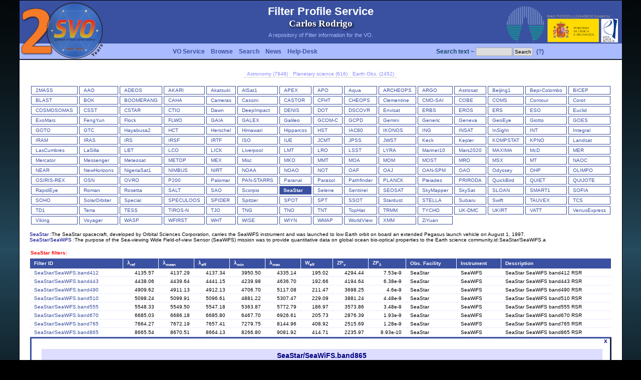

--- FILE ---
content_type: text/html
request_url: http://svo2.cab.inta-csic.es/theory/fps/index.php?id=SeaStar/SeaWiFS.band865&&mode=browse&gname=SeaStar&gname2=SeaWiFS
body_size: 21640
content:
<html xmlns="http://www.w3.org/1999/xhtml" xml:lang="es-es">
<head>
<title>SVO Filter Profile Service</title>
<meta name="Description" content="" />
<meta name="Keywords" content="" />
<meta name="Author" content="Carlos Rodrigo" />
<meta name="Copyright" content="Copyright (c) 2005 by crb" />
<meta http-equiv="Content-Type" content="text/html; charset=ISO-8859-1" />
<meta name="Robots" content="index,follow" />
<meta name="Resource-Type" content="document" />
<meta http-equiv="Expires" content="0" />
<meta name="Revisit-After" content="1 days" />
<meta name="Distribution" content="Global" />
<meta name="Rating" content="General" />
<link rel="shortcut icon" href="layout/img/icon.png" type="image/png" />
<link rel="stylesheet" href="layout/style.css" type="text/css" />
</head><body><script language="JavaScript" src="javascript/wz_tooltip.js"></script>
<center><table border="0" cellpadding=0 cellspacing="0" width="1200">
<tr>  
  <td height=1 colspan=3 bgcolor="#000000"><img src="layout/img/tr.png" height=1 width=1></td>
</tr>
<tr background="layout/img/fondo-topb.png">
  <td width=1 rowspan=2 bgcolor="#000000"><img src="layout/img/tr.png" height=1 width=1></td>
  <td background="layout/img/fondo-topb.png">
    <table width="100%" border=0 cellpadding=0 cellspacing=0>
      <tr>
        <td width=300 height=120 rowspan=2 valign=top><a href="http://svo.cab.inta-csic.es" target="_blank"><img src="layout/img/logots.png" border=0></a></td>
        <td height=85 align=center><div class=titletop>Filter Profile Service</div><div class=carlos>Carlos Rodrigo</div><div class=texttop>A repository of Filter information for the VO.</div></td>
        <td width=150 valign=bottom align=right><a href="https://cab.inta-csic.es/" target="_blank"><img src="layout/img/logo_cab.png"></a></td>
        <td width=150 valign=bottom align=left class=micin>Grant PID2020-112494GBI00 funded by<br><a href="https://www.ciencia.gob.es/" target="_blank"><img src="layout/img/micin-aei-2p.png" height=50></a></td>
      </tr>
      <tr>
        <td colspan=2 height=35><table cellpadding=0 cellspacing=0 border=0 width="100%"><tr><td align=left>   <table cellpadding=2 cellspacing=0><tr>      <td class=menutop nowrap><a class=menutop href="index.php?mode=voservice">VO Service</a></td>      <td class=menutop nowrap><a class=menutop href="index.php?mode=browse">Browse</a></td>      <td class=menutop nowrap><a class=menutop href="index.php?mode=search">Search</a></td>      <td class=menutop nowrap><a class=menutop href="index.php?mode=log">News</a></td>      <td class=menutop nowrap><a class=menutop href="mailto:svo-support@cab.inta-csic.es">Help-Desk</a></td>      </tr>   </table></td><td align=right>   <table cellpadding=1 cellspacing=0><tr><form action=index.php method=post><input type=hidden name=mode value=search>      <td class=login nowrap>Search text ~ <input size=10 name=search_text></td>      <td class=login nowrap><input type=submit name=boton value=Search></td>      <td class=menutop nowrap><a href="javascript:Tip('&lt;b&gt;Simple text search&lt;/b&gt;&lt;p&gt;If you use this search, we will look for filters that contain this string either &lt;br&gt;in its ID or its description, facility, instrument, etc. &lt;p&gt;A maximum of 1000 filters will be retrieved in this way. &lt;p&gt;You can restrict the search later taking into account particular filter properties.')" onMouseOver="Tip('&lt;b&gt;Simple text search&lt;/b&gt;&lt;p&gt;If you use this search, we will look for filters that contain this string either &lt;br&gt;in its ID or its description, facility, instrument, etc. &lt;p&gt;A maximum of 1000 filters will be retrieved in this way. &lt;p&gt;You can restrict the search later taking into account particular filter properties.')" onMouseOut="UnTip()">(?)</a> </td></form>   </tr>   </table></td></tr></table>  </td>
      </tr>
    </table>
  </td>
  <td width=1 rowspan=2 bgcolor="#000000"><img src="layout/img/tr.png" height=1 width=1></td>
</tr>
<tr>  <td valign=top class=main bgcolor="#ffffff"><center><table cellpadding=0 cellspacing=0 border=0><tr><td class="form_ftypes"><a href="index.php?asttype=astro">Astronomy (7948)</a></td><td class="form_ftypes"><a href="index.php?asttype=planet">Planetary science (616)</a></td><td class="form_ftypes"><a href="index.php?asttype=earth">Earth Obs. (2452)</a></td></tr></table><br><table cellpadding=0 cellspacing=0 border=0 width="100%"><tr><td valign=top><table cellpadding=0 cellspacing=3 border=0><tr><td valign=top nowrap class=menu1><a href="index.php?mode=browse&gname=2MASS&asttype=" onMouseOver="Tip('&lt;b&gt;2MASS&lt;/b&gt;&lt;br&gt;&lt;table cellpadding=20 width=400&gt;&lt;td class=helptd&gt;The Two Micron All Sky Survey.&lt;/td&gt;&lt;/table&gt;')" onMouseOut="UnTip()">2MASS</a></td><td valign=top nowrap class=menu1><a href="index.php?mode=browse&gname=AAO&asttype=" onMouseOver="Tip('&lt;b&gt;AAO&lt;/b&gt;&lt;br&gt;&lt;table cellpadding=20 width=400&gt;&lt;td class=helptd&gt;Australian Astronomical Observatory&lt;/td&gt;&lt;/table&gt;')" onMouseOut="UnTip()">AAO</a></td><td valign=top nowrap class=menu1><a href="index.php?mode=browse&gname=ADEOS&asttype=" onMouseOver="Tip('&lt;b&gt;ADEOS&lt;/b&gt;&lt;br&gt;&lt;table cellpadding=20 width=400&gt;&lt;td class=helptd&gt;The Advanced Earth Observing Satellite-II &lt;/td&gt;&lt;/table&gt;')" onMouseOut="UnTip()">ADEOS</a></td><td valign=top nowrap class=menu1><a href="index.php?mode=browse&gname=AKARI&asttype=" onMouseOver="Tip('&lt;b&gt;AKARI&lt;/b&gt;&lt;br&gt;&lt;table cellpadding=20 width=400&gt;&lt;td class=helptd&gt;AKARI (Previously known as ASTRO-F or IRIS - InfraRed Imaging Surveyor) is the second space mission for infrared astronomy in Japan.&lt;/td&gt;&lt;/table&gt;')" onMouseOut="UnTip()">AKARI</a></td><td valign=top nowrap class=menu1><a href="index.php?mode=browse&gname=Akatsuki&asttype=" onMouseOver="Tip('&lt;b&gt;Akatsuki&lt;/b&gt;&lt;br&gt;&lt;table cellpadding=20 width=400&gt;&lt;td class=helptd&gt;The Venus Climate Orbiter Akatsuki is a spacecraft developed in order to unravel the mysteries of the atmosphere on Venus. The spacecraft was launched from the Tanegashima Space Center on May 20, 2010 (UTC) and became the first Japanese probe to enter orbit around a planet other than the Earth on December 7, 2015.&lt;/td&gt;&lt;/table&gt;')" onMouseOut="UnTip()">Akatsuki</a></td><td valign=top nowrap class=menu1><a href="index.php?mode=browse&gname=AlSat1&asttype=" onMouseOver="Tip('&lt;b&gt;AlSat1&lt;/b&gt;&lt;br&gt;&lt;table cellpadding=20 width=400&gt;&lt;td class=helptd&gt;Algeria Satellite-1 (AlSat1) is a microsatellite of Algeria, the first of five microsatellites launched into the DMC (Disaster Monitoring Constellation) in a time period from 2002-2005.&lt;/td&gt;&lt;/table&gt;')" onMouseOut="UnTip()">AlSat1</a></td><td valign=top nowrap class=menu1><a href="index.php?mode=browse&gname=APEX&asttype=" onMouseOver="Tip('&lt;b&gt;APEX&lt;/b&gt;&lt;br&gt;&lt;table cellpadding=20 width=400&gt;&lt;td class=helptd&gt;Atacama Pathfinder EXperiment (APEX).&lt;/td&gt;&lt;/table&gt;')" onMouseOut="UnTip()">APEX</a></td><td valign=top nowrap class=menu1><a href="index.php?mode=browse&gname=APO&asttype=" onMouseOver="Tip('&lt;b&gt;APO&lt;/b&gt;&lt;br&gt;&lt;table cellpadding=20 width=400&gt;&lt;td class=helptd&gt;Apache Point Observatory.&lt;/td&gt;&lt;/table&gt;')" onMouseOut="UnTip()">APO</a></td><td valign=top nowrap class=menu1><a href="index.php?mode=browse&gname=Aqua&asttype=" onMouseOver="Tip('&lt;b&gt;Aqua&lt;/b&gt;&lt;br&gt;&lt;table cellpadding=20 width=400&gt;&lt;td class=helptd&gt;Aqua, Latin for water, is a NASA Earth Science satellite mission named for the large amount of information that the mission is collecting about the Earth\'s water cycle, including evaporation from the oceans, water vapor in the atmosphere, clouds, precipitation, soil moisture, sea ice, land ice, and snow cover on the land and ice. &lt;/td&gt;&lt;/table&gt;')" onMouseOut="UnTip()">Aqua</a></td><td valign=top nowrap class=menu1><a href="index.php?mode=browse&gname=ARCHEOPS&asttype=" onMouseOver="Tip('&lt;b&gt;ARCHEOPS&lt;/b&gt;&lt;br&gt;&lt;table cellpadding=20 width=400&gt;&lt;td class=helptd&gt;Archeops is a balloon-borne instrument dedicated to measuring cosmic microwave background (CMB) temperature anisotropies at high angular resolution (&amp;#8764;8\') over a large fraction (&amp;#8764;25%) of the sky in the millimetre domain. &lt;/td&gt;&lt;/table&gt;')" onMouseOut="UnTip()">ARCHEOPS</a></td><td valign=top nowrap class=menu1><a href="index.php?mode=browse&gname=ARGO&asttype=" onMouseOver="Tip('&lt;b&gt;ARGO&lt;/b&gt;&lt;br&gt;&lt;table cellpadding=20 width=400&gt;&lt;td class=helptd&gt;ARGO: a balloon-borne telescope for measurements of the millimeter diffuse sky emission&lt;/td&gt;&lt;/table&gt;')" onMouseOut="UnTip()">ARGO</a></td><td valign=top nowrap class=menu1><a href="index.php?mode=browse&gname=Astrosat&asttype=" onMouseOver="Tip('&lt;b&gt;Astrosat&lt;/b&gt;&lt;br&gt;&lt;table cellpadding=20 width=400&gt;&lt;td class=helptd&gt;ASTROSAT is India first dedicated multi wavelength space observatory.&lt;/td&gt;&lt;/table&gt;')" onMouseOut="UnTip()">Astrosat</a></td><td valign=top nowrap class=menu1><a href="index.php?mode=browse&gname=Beijing1&asttype=" onMouseOver="Tip('&lt;b&gt;Beijing1&lt;/b&gt;&lt;br&gt;&lt;table cellpadding=20 width=400&gt;&lt;td class=helptd&gt;The Beijing-1 microsatellite (formerly China DMC+4) is a cooperative Earth observation project of SSTL (Surrey Satellite Technology Ltd.), UK, and the Beijing LandView Mapping Information Technology Company Ltd (BLMIT) within the framework of DMC (Disaster Monitoring Constellation). &lt;/td&gt;&lt;/table&gt;')" onMouseOut="UnTip()">Beijing1</a></td><td valign=top nowrap class=menu1><a href="index.php?mode=browse&gname=Bepi-Colombo&asttype=" onMouseOver="Tip('&lt;b&gt;Bepi-Colombo&lt;/b&gt;&lt;br&gt;&lt;table cellpadding=20 width=400&gt;&lt;td class=helptd&gt;BepiColombo is Europe\'s first mission to Mercury. Launched on 20 October 2018, it is on a seven year journey to the smallest and least explored terrestrial planet in our Solar System.&lt;/td&gt;&lt;/table&gt;')" onMouseOut="UnTip()">Bepi-Colombo</a></td><td valign=top nowrap class=menu1><a href="index.php?mode=browse&gname=BICEP&asttype=" onMouseOver="Tip('&lt;b&gt;BICEP&lt;/b&gt;&lt;br&gt;&lt;table cellpadding=20 width=400&gt;&lt;td class=helptd&gt;Background Imaging of Cosmic Extragalactic Polarization (BICEP).&lt;/td&gt;&lt;/table&gt;')" onMouseOut="UnTip()">BICEP</a></td></tr><tr><td valign=top nowrap class=menu1><a href="index.php?mode=browse&gname=BLAST&asttype=" onMouseOver="Tip('&lt;b&gt;BLAST&lt;/b&gt;&lt;br&gt;&lt;table cellpadding=20 width=400&gt;&lt;td class=helptd&gt;BLAST is a balloon-borne large-aperture, submillimetre telescope, which makes large area (1-200 square degree) surveys of Galactic and extragalactic targets.&lt;/td&gt;&lt;/table&gt;')" onMouseOut="UnTip()">BLAST</a></td><td valign=top nowrap class=menu1><a href="index.php?mode=browse&gname=BOK&asttype=" onMouseOver="Tip('&lt;b&gt;BOK&lt;/b&gt;&lt;br&gt;&lt;table cellpadding=20 width=400&gt;&lt;td class=helptd&gt;The 90\'\' (2.3 m) Bok Telescope on Kitt Peak is the largest telescope operated solely by Steward Observatory. &lt;/td&gt;&lt;/table&gt;')" onMouseOut="UnTip()">BOK</a></td><td valign=top nowrap class=menu1><a href="index.php?mode=browse&gname=BOOMERANG&asttype=" onMouseOver="Tip('&lt;b&gt;BOOMERANG&lt;/b&gt;&lt;br&gt;&lt;table cellpadding=20 width=400&gt;&lt;td class=helptd&gt;BOOMERANG (Balloon Observations of Millimetric Extragalactic Radiation and Geophysics) is a balloon-borne microwave telescope designed to map the cosmic microwave background&lt;/td&gt;&lt;/table&gt;')" onMouseOut="UnTip()">BOOMERANG</a></td><td valign=top nowrap class=menu1><a href="index.php?mode=browse&gname=CAHA&asttype=" onMouseOver="Tip('&lt;b&gt;CAHA&lt;/b&gt;&lt;br&gt;&lt;table cellpadding=20 width=400&gt;&lt;td class=helptd&gt;Calar Alto observatory&lt;/td&gt;&lt;/table&gt;')" onMouseOut="UnTip()">CAHA</a></td><td valign=top nowrap class=menu1><a href="index.php?mode=browse&gname=Cameras&asttype=" onMouseOver="Tip('&lt;b&gt;Cameras&lt;/b&gt;&lt;br&gt;&lt;table cellpadding=20 width=400&gt;&lt;td class=helptd&gt;Category for personal use cameras. This can include Sky quality measuring portable instruments, comercial cameras for astrophotography, etc.&lt;/td&gt;&lt;/table&gt;')" onMouseOut="UnTip()">Cameras</a></td><td valign=top nowrap class=menu1><a href="index.php?mode=browse&gname=Cassini&asttype=" onMouseOver="Tip('&lt;b&gt;Cassini&lt;/b&gt;&lt;br&gt;&lt;table cellpadding=20 width=400&gt;&lt;td class=helptd&gt;The Cassini-Huygens space-research mission involved a collaboration between NASA, ESA and ASI to send a probe to study the planet Saturn and its system, including its rings and natural satellites.&lt;/td&gt;&lt;/table&gt;')" onMouseOut="UnTip()">Cassini</a></td><td valign=top nowrap class=menu1><a href="index.php?mode=browse&gname=CASTOR&asttype=" onMouseOver="Tip('&lt;b&gt;CASTOR&lt;/b&gt;&lt;br&gt;&lt;table cellpadding=20 width=400&gt;&lt;td class=helptd&gt;The Cosmological Advanced Survey Telescope for Optical-UV Research (CASTOR) is a proposed Canadian Space Agency (CSA) mission that would image the skies at ultraviolet (UV) and blue-optical wavelengths.&lt;/td&gt;&lt;/table&gt;')" onMouseOut="UnTip()">CASTOR</a></td><td valign=top nowrap class=menu1><a href="index.php?mode=browse&gname=CFHT&asttype=" onMouseOver="Tip('&lt;b&gt;CFHT&lt;/b&gt;&lt;br&gt;&lt;table cellpadding=20 width=400&gt;&lt;td class=helptd&gt;Canada-France-Hawaii Telescope&lt;/td&gt;&lt;/table&gt;')" onMouseOut="UnTip()">CFHT</a></td><td valign=top nowrap class=menu1><a href="index.php?mode=browse&gname=CHEOPS&asttype=" onMouseOver="Tip('&lt;b&gt;CHEOPS&lt;/b&gt;&lt;br&gt;&lt;table cellpadding=20 width=400&gt;&lt;td class=helptd&gt;CHEOPS stands for CHaracterising ExOPlanet Satellite. It is a small photometric observatory which operates in a low Earth orbit to measure transits of exoplanets.&lt;/td&gt;&lt;/table&gt;')" onMouseOut="UnTip()">CHEOPS</a></td><td valign=top nowrap class=menu1><a href="index.php?mode=browse&gname=Clementine&asttype=" onMouseOver="Tip('&lt;b&gt;Clementine&lt;/b&gt;&lt;br&gt;&lt;table cellpadding=20 width=400&gt;&lt;td class=helptd&gt;Clementine was a joint project between the Strategic Defense Initiative Organization and NASA. The objective of the mission was to test sensors and spacecraft components under extended exposure to the space environment and to make scientific observations of the Moon and the near-Earth asteroid 1620 Geographos.&lt;/td&gt;&lt;/table&gt;')" onMouseOut="UnTip()">Clementine</a></td><td valign=top nowrap class=menu1><a href="index.php?mode=browse&gname=CMO-SAI&asttype=" onMouseOver="Tip('&lt;b&gt;CMO-SAI&lt;/b&gt;&lt;br&gt;&lt;table cellpadding=20 width=400&gt;&lt;td class=helptd&gt;Caucasian Observatory of the SAI MSU.&lt;/td&gt;&lt;/table&gt;')" onMouseOut="UnTip()">CMO-SAI</a></td><td valign=top nowrap class=menu1><a href="index.php?mode=browse&gname=COBE&asttype=" onMouseOver="Tip('&lt;b&gt;COBE&lt;/b&gt;&lt;br&gt;&lt;table cellpadding=20 width=400&gt;&lt;td class=helptd&gt;Cosmic Background Explorer&lt;/td&gt;&lt;/table&gt;')" onMouseOut="UnTip()">COBE</a></td><td valign=top nowrap class=menu1><a href="index.php?mode=browse&gname=COMS&asttype=" onMouseOver="Tip('&lt;b&gt;COMS&lt;/b&gt;&lt;br&gt;&lt;table cellpadding=20 width=400&gt;&lt;td class=helptd&gt;COMS is a geostationary meteorological satellite program of Korea with multifunctional applications&lt;/td&gt;&lt;/table&gt;')" onMouseOut="UnTip()">COMS</a></td><td valign=top nowrap class=menu1><a href="index.php?mode=browse&gname=Contour&asttype=" onMouseOver="Tip('&lt;b&gt;Contour&lt;/b&gt;&lt;br&gt;&lt;table cellpadding=20 width=400&gt;&lt;td class=helptd&gt;The CONTOUR (COmet Nucleus TOUR) spacecraft was launched on 3 July 2002 into a high-apogee Earth orbit. On 15 August 2002, the solid rocket was fired to put the spacecraft in a heliocentric trajectory. After the firing, contact was lost.&lt;/td&gt;&lt;/table&gt;')" onMouseOut="UnTip()">Contour</a></td><td valign=top nowrap class=menu1><a href="index.php?mode=browse&gname=Corot&asttype=" onMouseOver="Tip('&lt;b&gt;CoRoT&lt;/b&gt;&lt;br&gt;&lt;table cellpadding=20 width=400&gt;&lt;td class=helptd&gt;CoRoT (Convection, Rotation and planetary Transits) was the first space mission dedicated to exoplanetary research and designed for this purpose.&lt;/td&gt;&lt;/table&gt;')" onMouseOut="UnTip()">Corot</a></td></tr><tr><td valign=top nowrap class=menu1><a href="index.php?mode=browse&gname=COSMOSOMAS&asttype=" onMouseOver="Tip('&lt;b&gt;COSMOSOMAS&lt;/b&gt;&lt;br&gt;&lt;table cellpadding=20 width=400&gt;&lt;td class=helptd&gt;COSMOSOMAS is a circular scanning astronomical microwave experiment to investigate the Cosmic Microwave Background anisotropy and diffuse emission from the Galaxy on angular scales from 1 to 5 degrees.&lt;/td&gt;&lt;/table&gt;')" onMouseOut="UnTip()">COSMOSOMAS</a></td><td valign=top nowrap class=menu1><a href="index.php?mode=browse&gname=CSST&asttype=" onMouseOver="Tip('&lt;b&gt;CSST&lt;/b&gt;&lt;br&gt;&lt;table cellpadding=20 width=400&gt;&lt;td class=helptd&gt;China Space Station Telescope. A 2m space telescope in the same orbit as the China Manned Space Station, serviceable while docking with the station.&lt;/td&gt;&lt;/table&gt;')" onMouseOut="UnTip()">CSST</a></td><td valign=top nowrap class=menu1><a href="index.php?mode=browse&gname=CSTAR&asttype=" onMouseOver="Tip('&lt;b&gt;CSTAR&lt;/b&gt;&lt;br&gt;&lt;table cellpadding=20 width=400&gt;&lt;td class=helptd&gt;The original CSTAR (Chinese Small Telescope ARray) consisted of four identical f/1.2 Schmidt telescopes. Each telescope had an entrance aperture of 145 mm and a 4.5x4.5 deg. field of view. The telescopes used Andor 1k x 1k CCDs with a pixel size of 13 microns, giving 15 arcseconds per pixel.&lt;/td&gt;&lt;/table&gt;')" onMouseOut="UnTip()">CSTAR</a></td><td valign=top nowrap class=menu1><a href="index.php?mode=browse&gname=CTIO&asttype=" onMouseOver="Tip('&lt;b&gt;CTIO&lt;/b&gt;&lt;br&gt;&lt;table cellpadding=20 width=400&gt;&lt;td class=helptd&gt;Cerro Tololo Inter-American Observatory&lt;/td&gt;&lt;/table&gt;')" onMouseOut="UnTip()">CTIO</a></td><td valign=top nowrap class=menu1><a href="index.php?mode=browse&gname=Dawn&asttype=" onMouseOver="Tip('&lt;b&gt;Dawn&lt;/b&gt;&lt;br&gt;&lt;table cellpadding=20 width=400&gt;&lt;td class=helptd&gt;Dawn is a retired space probe launched by NASA in September 2007 with the mission of studying two of the three known protoplanets of the asteroid belt, Vesta and Ceres.&lt;/td&gt;&lt;/table&gt;')" onMouseOut="UnTip()">Dawn</a></td><td valign=top nowrap class=menu1><a href="index.php?mode=browse&gname=DeepImpact&asttype=" onMouseOver="Tip('&lt;b&gt;DeepImpact&lt;/b&gt;&lt;br&gt;&lt;table cellpadding=20 width=400&gt;&lt;td class=helptd&gt;The goals of the Deep Impact mission were to rendezvous with comet 9P/Tempel 1 and launch a projectile into the comet nucleus.&lt;/td&gt;&lt;/table&gt;')" onMouseOut="UnTip()">DeepImpact</a></td><td valign=top nowrap class=menu1><a href="index.php?mode=browse&gname=DENIS&asttype=" onMouseOver="Tip('&lt;b&gt;DENIS&lt;/b&gt;&lt;br&gt;&lt;table cellpadding=20 width=400&gt;&lt;td class=helptd&gt;Deep Near Infrared Survey of the Southern Sky&lt;/td&gt;&lt;/table&gt;')" onMouseOut="UnTip()">DENIS</a></td><td valign=top nowrap class=menu1><a href="index.php?mode=browse&gname=DOT&asttype=" onMouseOver="Tip('&lt;b&gt;DOT&lt;/b&gt;&lt;br&gt;&lt;table cellpadding=20 width=400&gt;&lt;td class=helptd&gt;Devasthal Optical Telescope (DOT)&lt;/td&gt;&lt;/table&gt;')" onMouseOut="UnTip()">DOT</a></td><td valign=top nowrap class=menu1><a href="index.php?mode=browse&gname=DSCOVR&asttype=" onMouseOver="Tip('&lt;b&gt;DSCOVR&lt;/b&gt;&lt;br&gt;&lt;table cellpadding=20 width=400&gt;&lt;td class=helptd&gt;DSCOVR (Deep Space Climate Observatory) will succeed NASA\'s Advanced Composition Explore\'s (ACE) role in supporting solar wind alerts and warnings from the L1 orbit, the neutral gravity point between the Earth and sun approximately one million miles from Earth.&lt;/td&gt;&lt;/table&gt;')" onMouseOut="UnTip()">DSCOVR</a></td><td valign=top nowrap class=menu1><a href="index.php?mode=browse&gname=Envisat&asttype=" onMouseOver="Tip('&lt;b&gt;Envisat&lt;/b&gt;&lt;br&gt;&lt;table cellpadding=20 width=400&gt;&lt;td class=helptd&gt;EnviSat is an Earth observation mission of ESA (European Space Agency). The overall objectives are: studying and monitoring the Earth\'s environment on various scales, from local through regional to global.&lt;/td&gt;&lt;/table&gt;')" onMouseOut="UnTip()">Envisat</a></td><td valign=top nowrap class=menu1><a href="index.php?mode=browse&gname=ERBS&asttype=" onMouseOver="Tip('&lt;b&gt;ERBS&lt;/b&gt;&lt;br&gt;&lt;table cellpadding=20 width=400&gt;&lt;td class=helptd&gt;The Earth Radiation Budget Satellite (ERBS) was one of three satellites in NASA\'s research program, named Earth Radiation Budget Experiment (ERBE), to investigate the Earth\'s radiation budget.&lt;/td&gt;&lt;/table&gt;')" onMouseOut="UnTip()">ERBS</a></td><td valign=top nowrap class=menu1><a href="index.php?mode=browse&gname=EROS&asttype=" onMouseOver="Tip('&lt;b&gt;EROS&lt;/b&gt;&lt;br&gt;&lt;table cellpadding=20 width=400&gt;&lt;td class=helptd&gt;The EROS satellite series overall objective is to launch and operate a constellation of high-resolution commercial satellites, primarily for intelligence and national security applications and to serve a global customer base. The spaceborne remote sensing technology for the EROS family was approved by the government of Israel in Oct. 1996.&lt;/td&gt;&lt;/table&gt;')" onMouseOut="UnTip()">EROS</a></td><td valign=top nowrap class=menu1><a href="index.php?mode=browse&gname=ERS&asttype=" onMouseOver="Tip('&lt;b&gt;ERS&lt;/b&gt;&lt;br&gt;&lt;table cellpadding=20 width=400&gt;&lt;td class=helptd&gt;ESA\'s two European Remote Sensing (ERS) satellites, ERS-1 and -2, were launched into the same orbit in 1991 and 1995 respectively. &lt;/td&gt;&lt;/table&gt;')" onMouseOut="UnTip()">ERS</a></td><td valign=top nowrap class=menu1><a href="index.php?mode=browse&gname=ESO&asttype=" onMouseOver="Tip('&lt;b&gt;ESO&lt;/b&gt;&lt;br&gt;&lt;table cellpadding=20 width=400&gt;&lt;td class=helptd&gt;European Southern Observatory&lt;/td&gt;&lt;/table&gt;')" onMouseOut="UnTip()">ESO</a></td><td valign=top nowrap class=menu1><a href="index.php?mode=browse&gname=Euclid&asttype=" onMouseOver="Tip('&lt;b&gt;Euclid&lt;/b&gt;&lt;br&gt;&lt;table cellpadding=20 width=400&gt;&lt;td class=helptd&gt;Euclid is an ESA mission to map the geometry of the Universe and better understand the mysterious dark matter and dark energy&lt;/td&gt;&lt;/table&gt;')" onMouseOut="UnTip()">Euclid</a></td></tr><tr><td valign=top nowrap class=menu1><a href="index.php?mode=browse&gname=ExoMars&asttype=" onMouseOver="Tip('&lt;b&gt;ExoMars&lt;/b&gt;&lt;br&gt;&lt;table cellpadding=20 width=400&gt;&lt;td class=helptd&gt;The ExoMars programme is a joint endeavour between ESA and the Russian space agency, Roscosmos. The primary goal of the ExoMars programme is to address the question of whether life has ever existed on Mars.&lt;/td&gt;&lt;/table&gt;')" onMouseOut="UnTip()">ExoMars</a></td><td valign=top nowrap class=menu1><a href="index.php?mode=browse&gname=FengYun&asttype=" onMouseOver="Tip('&lt;b&gt;FengYun&lt;/b&gt;&lt;br&gt;&lt;table cellpadding=20 width=400&gt;&lt;td class=helptd&gt;Fengyun, abbreviated FY, are China\'s weather satellites. China has launched polar orbit and geosynchronous orbit meteorological satellites since 1988.&lt;/td&gt;&lt;/table&gt;')" onMouseOut="UnTip()">FengYun</a></td><td valign=top nowrap class=menu1><a href="index.php?mode=browse&gname=Flock&asttype=" onMouseOver="Tip('&lt;b&gt;Flock&lt;/b&gt;&lt;br&gt;&lt;table cellpadding=20 width=400&gt;&lt;td class=helptd&gt;The flock consists of multiple satellite constellations which are designed to observe Earth. By using several small satellites, CubeSats, the constellation produces three to five meters high resolution images of Earth.&lt;/td&gt;&lt;/table&gt;')" onMouseOut="UnTip()">Flock</a></td><td valign=top nowrap class=menu1><a href="index.php?mode=browse&gname=FLWO&asttype=" onMouseOver="Tip('&lt;b&gt;FLWO&lt;/b&gt;&lt;br&gt;&lt;table cellpadding=20 width=400&gt;&lt;td class=helptd&gt;Fred Lawrence Whipple Observatory (FLOW)&lt;/td&gt;&lt;/table&gt;')" onMouseOut="UnTip()">FLWO</a></td><td valign=top nowrap class=menu1><a href="index.php?mode=browse&gname=GAIA&asttype=" onMouseOver="Tip('&lt;b&gt;GAIA&lt;/b&gt;&lt;br&gt;&lt;table cellpadding=20 width=400&gt;&lt;td class=helptd&gt;Gaia mission.&lt;/td&gt;&lt;/table&gt;')" onMouseOut="UnTip()">GAIA</a></td><td valign=top nowrap class=menu1><a href="index.php?mode=browse&gname=GALEX&asttype=" onMouseOver="Tip('&lt;b&gt;GALEX&lt;/b&gt;&lt;br&gt;&lt;table cellpadding=20 width=400&gt;&lt;td class=helptd&gt;The Galaxy Evolution Explorer (GALEX) &lt;/td&gt;&lt;/table&gt;')" onMouseOut="UnTip()">GALEX</a></td><td valign=top nowrap class=menu1><a href="index.php?mode=browse&gname=Galileo&asttype=" onMouseOver="Tip('&lt;b&gt;Galileo&lt;/b&gt;&lt;br&gt;&lt;table cellpadding=20 width=400&gt;&lt;td class=helptd&gt;Galileo was an American uncrewed spacecraft that studied the planet Jupiter and its moons, as well as several other Solar System bodies.&lt;/td&gt;&lt;/table&gt;')" onMouseOut="UnTip()">Galileo</a></td><td valign=top nowrap class=menu1><a href="index.php?mode=browse&gname=GCOM-C&asttype=" onMouseOver="Tip('&lt;b&gt;GCOM-C&lt;/b&gt;&lt;br&gt;&lt;table cellpadding=20 width=400&gt;&lt;td class=helptd&gt;GCOM-C mission aims to establish and demonstrate a global, long-term satellite-observing system to measure essential geophysical parameters to facilitate understanding the global radiation budget and carbon cycle mechanism, and eventually contribute to improving future climate projection through a collaborative framework with climate model institutions.&lt;/td&gt;&lt;/table&gt;')" onMouseOut="UnTip()">GCOM-C</a></td><td valign=top nowrap class=menu1><a href="index.php?mode=browse&gname=GCPD&asttype=" onMouseOver="Tip('&lt;b&gt;GCPD&lt;/b&gt;&lt;br&gt;&lt;table cellpadding=20 width=400&gt;&lt;td class=helptd&gt;Filters at GCPD&lt;/td&gt;&lt;/table&gt;')" onMouseOut="UnTip()">GCPD</a></td><td valign=top nowrap class=menu1><a href="index.php?mode=browse&gname=Gemini&asttype=" onMouseOver="Tip('&lt;b&gt;Gemini&lt;/b&gt;&lt;br&gt;&lt;table cellpadding=20 width=400&gt;&lt;td class=helptd&gt;Gemini Observatory&lt;/td&gt;&lt;/table&gt;')" onMouseOut="UnTip()">Gemini</a></td><td valign=top nowrap class=menu1><a href="index.php?mode=browse&gname=Generic&asttype=" onMouseOver="Tip('&lt;b&gt;Generic&lt;/b&gt;&lt;br&gt;&lt;table cellpadding=20 width=400&gt;&lt;td class=helptd&gt;Generic filters, not directly associated to any specific instrument.&lt;/td&gt;&lt;/table&gt;')" onMouseOut="UnTip()">Generic</a></td><td valign=top nowrap class=menu1><a href="index.php?mode=browse&gname=Geneva&asttype=" onMouseOver="Tip('&lt;b&gt;Geneva&lt;/b&gt;&lt;br&gt;&lt;table cellpadding=20 width=400&gt;&lt;td class=helptd&gt;Geneva photometric system. Golay 1962&lt;/td&gt;&lt;/table&gt;')" onMouseOut="UnTip()">Geneva</a></td><td valign=top nowrap class=menu1><a href="index.php?mode=browse&gname=GeoEye&asttype=" onMouseOver="Tip('&lt;b&gt;GeoEye&lt;/b&gt;&lt;br&gt;&lt;table cellpadding=20 width=400&gt;&lt;td class=helptd&gt;The GeoEye-1 satellite sensor was successfully launched on September 6, 2008. GeoEye-1 is capable of acquiring image data at 0.46 meter panchromatic (B&amp;W) and 1.84 meter multispectral resolution. &lt;/td&gt;&lt;/table&gt;')" onMouseOut="UnTip()">GeoEye</a></td><td valign=top nowrap class=menu1><a href="index.php?mode=browse&gname=Giotto&asttype=" onMouseOver="Tip('&lt;b&gt;Giotto&lt;/b&gt;&lt;br&gt;&lt;table cellpadding=20 width=400&gt;&lt;td class=helptd&gt;ESA\'s first deep space mission, Giotto was designed to help solve the mysteries surrounding Comet Halley by passing as close as possible to the comet\'s nucleus, which it achieved on 13 March 1986.&lt;/td&gt;&lt;/table&gt;')" onMouseOut="UnTip()">Giotto</a></td><td valign=top nowrap class=menu1><a href="index.php?mode=browse&gname=GOES&asttype=" onMouseOver="Tip('&lt;b&gt;GOES&lt;/b&gt;&lt;br&gt;&lt;table cellpadding=20 width=400&gt;&lt;td class=helptd&gt;The Geostationary Operational Environmental Satellite Program (GOES) is a joint effort of NASA and the National Oceanic and Atmospheric Administration (NOAA).&lt;/td&gt;&lt;/table&gt;')" onMouseOut="UnTip()">GOES</a></td></tr><tr><td valign=top nowrap class=menu1><a href="index.php?mode=browse&gname=GOTO&asttype=" onMouseOver="Tip('&lt;b&gt;GOTO&lt;/b&gt;&lt;br&gt;&lt;table cellpadding=20 width=400&gt;&lt;td class=helptd&gt;The Gravitational-wave Optical Transient Observer (GOTO)&lt;/td&gt;&lt;/table&gt;')" onMouseOut="UnTip()">GOTO</a></td><td valign=top nowrap class=menu1><a href="index.php?mode=browse&gname=GTC&asttype=" onMouseOver="Tip('&lt;b&gt;GTC&lt;/b&gt;&lt;br&gt;&lt;table cellpadding=20 width=400&gt;&lt;td class=helptd&gt;Gran Telescopio Canarias&lt;/td&gt;&lt;/table&gt;')" onMouseOut="UnTip()">GTC</a></td><td valign=top nowrap class=menu1><a href="index.php?mode=browse&gname=Hayabusa2&asttype=" onMouseOver="Tip('&lt;b&gt;Hayabusa2&lt;/b&gt;&lt;br&gt;&lt;table cellpadding=20 width=400&gt;&lt;td class=helptd&gt;Hayabusa2 is an asteroid sample-return mission operated by the Japanese state space agency JAXA. Hayabusa2 was launched on 3 December 2014 and rendezvoused in space with near-Earth asteroid 162173 Ryugu on 27 June 2018.&lt;/td&gt;&lt;/table&gt;')" onMouseOut="UnTip()">Hayabusa2</a></td><td valign=top nowrap class=menu1><a href="index.php?mode=browse&gname=HCT&asttype=" onMouseOver="Tip('&lt;b&gt;HCT&lt;/b&gt;&lt;br&gt;&lt;table cellpadding=20 width=400&gt;&lt;td class=helptd&gt;Himalayan Chandra Telescope&lt;/td&gt;&lt;/table&gt;')" onMouseOut="UnTip()">HCT</a></td><td valign=top nowrap class=menu1><a href="index.php?mode=browse&gname=Herschel&asttype=" onMouseOver="Tip('&lt;b&gt;Herschel&lt;/b&gt;&lt;br&gt;&lt;table cellpadding=20 width=400&gt;&lt;td class=helptd&gt;Herschel Space Observatory.&lt;/td&gt;&lt;/table&gt;')" onMouseOut="UnTip()">Herschel</a></td><td valign=top nowrap class=menu1><a href="index.php?mode=browse&gname=Himawari&asttype=" onMouseOver="Tip('&lt;b&gt;Himawari&lt;/b&gt;&lt;br&gt;&lt;table cellpadding=20 width=400&gt;&lt;td class=helptd&gt;The Himawari (&amp;#12402;&amp;#12414;&amp;#12431;&amp;#12426;, sunflower) geostationary satellites, operated by the Japan Meteorological Agency (JMA), support weather forecasting, tropical cyclone tracking, and meteorology research.&lt;/td&gt;&lt;/table&gt;')" onMouseOut="UnTip()">Himawari</a></td><td valign=top nowrap class=menu1><a href="index.php?mode=browse&gname=Hipparcos&asttype=" onMouseOver="Tip('&lt;b&gt;Hipparcos&lt;/b&gt;&lt;br&gt;&lt;table cellpadding=20 width=400&gt;&lt;td class=helptd&gt;Launched in August 1989 Hipparcos was a pioneering space experiment dedicated to the precise measurement of the positions, parallaxes and proper motions of the stars.&lt;/td&gt;&lt;/table&gt;')" onMouseOut="UnTip()">Hipparcos</a></td><td valign=top nowrap class=menu1><a href="index.php?mode=browse&gname=HST&asttype=" onMouseOver="Tip('&lt;b&gt;HST&lt;/b&gt;&lt;br&gt;&lt;table cellpadding=20 width=400&gt;&lt;td class=helptd&gt;The Hubble Space Telescope (HST) is a cooperative program of the European Space Agency (ESA) and the National Aeronautics and Space Administration (NASA) to operate a space-based observatory for the benefit of the international astronomical community.&lt;/td&gt;&lt;/table&gt;')" onMouseOut="UnTip()">HST</a></td><td valign=top nowrap class=menu1><a href="index.php?mode=browse&gname=IAC80&asttype=" onMouseOver="Tip('&lt;b&gt;IAC80&lt;/b&gt;&lt;br&gt;&lt;table cellpadding=20 width=400&gt;&lt;td class=helptd&gt;The IAC80 telescope, setted for observations in the optical, was fully designed and built by the Instituto de Astrof&iacute;sica de Canarias (IAC) and it was the first of its class developed in Spain.&lt;/td&gt;&lt;/table&gt;')" onMouseOut="UnTip()">IAC80</a></td><td valign=top nowrap class=menu1><a href="index.php?mode=browse&gname=IKONOS&asttype=" onMouseOver="Tip('&lt;b&gt;IKONOS&lt;/b&gt;&lt;br&gt;&lt;table cellpadding=20 width=400&gt;&lt;td class=helptd&gt;Ikonos is a commercial high-resolution imaging satellite of DigitalGlobe, Longmont, CO, USA, providing high-resolution imagery on a commercial basis.&lt;/td&gt;&lt;/table&gt;')" onMouseOut="UnTip()">IKONOS</a></td><td valign=top nowrap class=menu1><a href="index.php?mode=browse&gname=ING&asttype=" onMouseOver="Tip('&lt;b&gt;ING&lt;/b&gt;&lt;br&gt;&lt;table cellpadding=20 width=400&gt;&lt;td class=helptd&gt;Isaac Newton Group of Telescopes.&lt;/td&gt;&lt;/table&gt;')" onMouseOut="UnTip()">ING</a></td><td valign=top nowrap class=menu1><a href="index.php?mode=browse&gname=INSAT&asttype=" onMouseOver="Tip('&lt;b&gt;INSAT&lt;/b&gt;&lt;br&gt;&lt;table cellpadding=20 width=400&gt;&lt;td class=helptd&gt;The Indian National Satellite System (INSAT), is a series of multipurpose geostationary satellites launched by ISRO to satisfy the telecommunications, broadcasting, meteorology, and search and rescue operations.&lt;/td&gt;&lt;/table&gt;')" onMouseOut="UnTip()">INSAT</a></td><td valign=top nowrap class=menu1><a href="index.php?mode=browse&gname=InSight&asttype=" onMouseOver="Tip('&lt;b&gt;InSight&lt;/b&gt;&lt;br&gt;&lt;table cellpadding=20 width=400&gt;&lt;td class=helptd&gt;NASA\'s InSight lander opens a window into the inner space of Mars. Its instruments peer deeper than ever into the Martian subsurface, seeking the signatures of the processes that shaped the rocky planets of the inner Solar System, more than four billion years ago.&lt;/td&gt;&lt;/table&gt;')" onMouseOut="UnTip()">InSight</a></td><td valign=top nowrap class=menu1><a href="index.php?mode=browse&gname=INT&asttype=" onMouseOver="Tip('&lt;b&gt;INT&lt;/b&gt;&lt;br&gt;&lt;table cellpadding=20 width=400&gt;&lt;td class=helptd&gt;Isaac Newton Telescope.&lt;/td&gt;&lt;/table&gt;')" onMouseOut="UnTip()">INT</a></td><td valign=top nowrap class=menu1><a href="index.php?mode=browse&gname=Integral&asttype=" onMouseOver="Tip('&lt;b&gt;Integral&lt;/b&gt;&lt;br&gt;&lt;table cellpadding=20 width=400&gt;&lt;td class=helptd&gt;ESA\'s INTErnational Gamma-Ray Astrophysics Laboratory (INTEGRAL)&lt;/td&gt;&lt;/table&gt;')" onMouseOut="UnTip()">Integral</a></td></tr><tr><td valign=top nowrap class=menu1><a href="index.php?mode=browse&gname=IRAM&asttype=" onMouseOver="Tip('&lt;b&gt;IRAM&lt;/b&gt;&lt;br&gt;&lt;table cellpadding=20 width=400&gt;&lt;td class=helptd&gt; IRAM is an international research institute for radio astronomy. Its overall objective is to explore the universe and to study its origins and evolution. &lt;/td&gt;&lt;/table&gt;')" onMouseOut="UnTip()">IRAM</a></td><td valign=top nowrap class=menu1><a href="index.php?mode=browse&gname=IRAS&asttype=" onMouseOver="Tip('&lt;b&gt;IRAS&lt;/b&gt;&lt;br&gt;&lt;table cellpadding=20 width=400&gt;&lt;td class=helptd&gt;Infrared Astronomical Satellite (IRAS)&lt;/td&gt;&lt;/table&gt;')" onMouseOut="UnTip()">IRAS</a></td><td valign=top nowrap class=menu1><a href="index.php?mode=browse&gname=IRS&asttype=" onMouseOver="Tip('&lt;b&gt;IRS&lt;/b&gt;&lt;br&gt;&lt;table cellpadding=20 width=400&gt;&lt;td class=helptd&gt;IRS (Indian Remote Sensing Satellites)&lt;/td&gt;&lt;/table&gt;')" onMouseOut="UnTip()">IRS</a></td><td valign=top nowrap class=menu1><a href="index.php?mode=browse&gname=IRSF&asttype=" onMouseOver="Tip('&lt;b&gt;IRSF&lt;/b&gt;&lt;br&gt;&lt;table cellpadding=20 width=400&gt;&lt;td class=helptd&gt;InfraRed Survey Facility (IRSF) is located at Sutherland, South Africa and the survey project started since Nov. 2000 in the near infrared (J, H, Ks) bands. &lt;/td&gt;&lt;/table&gt;')" onMouseOut="UnTip()">IRSF</a></td><td valign=top nowrap class=menu1><a href="index.php?mode=browse&gname=IRTF&asttype=" onMouseOver="Tip('&lt;b&gt;IRTF&lt;/b&gt;&lt;br&gt;&lt;table cellpadding=20 width=400&gt;&lt;td class=helptd&gt;NASA Infrared Telescope Facility (IRTF)&lt;/td&gt;&lt;/table&gt;')" onMouseOut="UnTip()">IRTF</a></td><td valign=top nowrap class=menu1><a href="index.php?mode=browse&gname=ISO&asttype=" onMouseOver="Tip('&lt;b&gt;ISO&lt;/b&gt;&lt;br&gt;&lt;table cellpadding=20 width=400&gt;&lt;td class=helptd&gt;The Infrared Space Observatory (ISO) was the world\'s first true orbiting infrared observatory.&lt;/td&gt;&lt;/table&gt;')" onMouseOut="UnTip()">ISO</a></td><td valign=top nowrap class=menu1><a href="index.php?mode=browse&gname=IUE&asttype=" onMouseOver="Tip('&lt;b&gt;IUE&lt;/b&gt;&lt;br&gt;&lt;table cellpadding=20 width=400&gt;&lt;td class=helptd&gt;The International Ultraviolet Explorer&lt;/td&gt;&lt;/table&gt;')" onMouseOut="UnTip()">IUE</a></td><td valign=top nowrap class=menu1><a href="index.php?mode=browse&gname=JCMT&asttype=" onMouseOver="Tip('&lt;b&gt;JCMT&lt;/b&gt;&lt;br&gt;&lt;table cellpadding=20 width=400&gt;&lt;td class=helptd&gt;With a diameter of 15m the James Clerk Maxwell Telescope (JCMT) is the largest astronomical telescope in the world designed specifically to operate in the submillimetre wavelength region of the spectrum.&lt;/td&gt;&lt;/table&gt;')" onMouseOut="UnTip()">JCMT</a></td><td valign=top nowrap class=menu1><a href="index.php?mode=browse&gname=JPSS&asttype=" onMouseOver="Tip('&lt;b&gt;JPSS&lt;/b&gt;&lt;br&gt;&lt;table cellpadding=20 width=400&gt;&lt;td class=helptd&gt;The Joint Polar Satellite System (JPSS) is the new generation polar-orbiting operational environmental satellite system. JPSS is a collaborative program between NOAA and NASA.&lt;/td&gt;&lt;/table&gt;')" onMouseOut="UnTip()">JPSS</a></td><td valign=top nowrap class=menu1><a href="index.php?mode=browse&gname=JWST&asttype=" onMouseOver="Tip('&lt;b&gt;JWST&lt;/b&gt;&lt;br&gt;&lt;table cellpadding=20 width=400&gt;&lt;td class=helptd&gt;James Webb Space Telescope&lt;/td&gt;&lt;/table&gt;')" onMouseOut="UnTip()">JWST</a></td><td valign=top nowrap class=menu1><a href="index.php?mode=browse&gname=Keck&asttype=" onMouseOver="Tip('&lt;b&gt;Keck&lt;/b&gt;&lt;br&gt;&lt;table cellpadding=20 width=400&gt;&lt;td class=helptd&gt;W.M. Keck Observatory&lt;/td&gt;&lt;/table&gt;')" onMouseOut="UnTip()">Keck</a></td><td valign=top nowrap class=menu1><a href="index.php?mode=browse&gname=Kepler&asttype=" onMouseOver="Tip('&lt;b&gt;Kepler&lt;/b&gt;&lt;br&gt;&lt;table cellpadding=20 width=400&gt;&lt;td class=helptd&gt;The Kepler spacecraft monitors 160,000+ stars with continuous, 30-min or 1-min sampling. Kepler\'s primary science objective is transit-driven exoplanet detection&lt;/td&gt;&lt;/table&gt;')" onMouseOut="UnTip()">Kepler</a></td><td valign=top nowrap class=menu1><a href="index.php?mode=browse&gname=KOMPSTAT&asttype=" onMouseOver="Tip('&lt;b&gt;KOMPSTAT&lt;/b&gt;&lt;br&gt;&lt;table cellpadding=20 width=400&gt;&lt;td class=helptd&gt;KOMPSAT-3 is an optical high-resolution Korean observation mission of KARI (Korea Aerospace Research Institute). The project was started in 2004. The objective is to provide observation continuity from the KOMPSAT-1 and KOMPSAT-2 missions to meet the nation\'s needs for high-resolution optical imagery required for GIS (Geographical Information Systems) and other environmental, agricultural and oceanographic monitoring applications.&lt;/td&gt;&lt;/table&gt;')" onMouseOut="UnTip()">KOMPSTAT</a></td><td valign=top nowrap class=menu1><a href="index.php?mode=browse&gname=KPNO&asttype=" onMouseOver="Tip('&lt;b&gt;KPNO&lt;/b&gt;&lt;br&gt;&lt;table cellpadding=20 width=400&gt;&lt;td class=helptd&gt;Kitt Peak National Observatory&lt;/td&gt;&lt;/table&gt;')" onMouseOut="UnTip()">KPNO</a></td><td valign=top nowrap class=menu1><a href="index.php?mode=browse&gname=Landsat&asttype=" onMouseOver="Tip('&lt;b&gt;Landsat&lt;/b&gt;&lt;br&gt;&lt;table cellpadding=20 width=400&gt;&lt;td class=helptd&gt;Landsat 8 provides moderate-resolution (15m-100m, depending on spectral frequency) measurements of the Earth\'s terrestrial and polar regions in the visible, near-infrared, short wave infrared, and thermal infrared.&lt;/td&gt;&lt;/table&gt;')" onMouseOut="UnTip()">Landsat</a></td></tr><tr><td valign=top nowrap class=menu1><a href="index.php?mode=browse&gname=LasCumbres&asttype=" onMouseOver="Tip('&lt;b&gt;LasCumbres&lt;/b&gt;&lt;br&gt;&lt;table cellpadding=20 width=400&gt;&lt;td class=helptd&gt;Las Cumbres Observatory&lt;/td&gt;&lt;/table&gt;')" onMouseOut="UnTip()">LasCumbres</a></td><td valign=top nowrap class=menu1><a href="index.php?mode=browse&gname=LaSilla&asttype=" onMouseOver="Tip('&lt;b&gt;LaSilla&lt;/b&gt;&lt;br&gt;&lt;table cellpadding=20 width=400&gt;&lt;td class=helptd&gt;La Silla ESO Observatory&lt;/td&gt;&lt;/table&gt;')" onMouseOut="UnTip()">LaSilla</a></td><td valign=top nowrap class=menu1><a href="index.php?mode=browse&gname=LBT&asttype=" onMouseOver="Tip('&lt;b&gt;LBT&lt;/b&gt;&lt;br&gt;&lt;table cellpadding=20 width=400&gt;&lt;td class=helptd&gt;The Large Binocular Telescope Observatory&lt;/td&gt;&lt;/table&gt;')" onMouseOut="UnTip()">LBT</a></td><td valign=top nowrap class=menu1><a href="index.php?mode=browse&gname=LCO&asttype=" onMouseOver="Tip('&lt;b&gt;LCO&lt;/b&gt;&lt;br&gt;&lt;table cellpadding=20 width=400&gt;&lt;td class=helptd&gt;Las Campanas Observatory &lt;/td&gt;&lt;/table&gt;')" onMouseOut="UnTip()">LCO</a></td><td valign=top nowrap class=menu1><a href="index.php?mode=browse&gname=LICK&asttype=" onMouseOver="Tip('&lt;b&gt;LICK&lt;/b&gt;&lt;br&gt;&lt;table cellpadding=20 width=400&gt;&lt;td class=helptd&gt;Lick Observatory&lt;/td&gt;&lt;/table&gt;')" onMouseOut="UnTip()">LICK</a></td><td valign=top nowrap class=menu1><a href="index.php?mode=browse&gname=Liverpool&asttype=" onMouseOver="Tip('&lt;b&gt;Liverpool&lt;/b&gt;&lt;br&gt;&lt;table cellpadding=20 width=400&gt;&lt;td class=helptd&gt;The Liverpool Telescope&lt;/td&gt;&lt;/table&gt;')" onMouseOut="UnTip()">Liverpool</a></td><td valign=top nowrap class=menu1><a href="index.php?mode=browse&gname=LMT&asttype=" onMouseOver="Tip('')" onMouseOut="UnTip()">LMT</a></td><td valign=top nowrap class=menu1><a href="index.php?mode=browse&gname=LRO&asttype=" onMouseOver="Tip('&lt;b&gt;LRO&lt;/b&gt;&lt;br&gt;&lt;table cellpadding=20 width=400&gt;&lt;td class=helptd&gt;The Lunar Reconnaissance Orbiter (LRO) is a NASA robotic spacecraft currently orbiting the Moon in an eccentric polar mapping orbit.[&lt;/td&gt;&lt;/table&gt;')" onMouseOut="UnTip()">LRO</a></td><td valign=top nowrap class=menu1><a href="index.php?mode=browse&gname=LSST&asttype=" onMouseOver="Tip('&lt;b&gt;LSST&lt;/b&gt;&lt;br&gt;&lt;table cellpadding=20 width=400&gt;&lt;td class=helptd&gt;The Large Synoptic Survey Telescope&lt;/td&gt;&lt;/table&gt;')" onMouseOut="UnTip()">LSST</a></td><td valign=top nowrap class=menu1><a href="index.php?mode=browse&gname=LYRA&asttype=" onMouseOver="Tip('&lt;b&gt;LYRA&lt;/b&gt;&lt;br&gt;&lt;table cellpadding=20 width=400&gt;&lt;td class=helptd&gt;The purpose of the LYRA mission is a multi-color all-sky survey of objects from 3m to 16m from the International Space Station.&lt;/td&gt;&lt;/table&gt;')" onMouseOut="UnTip()">LYRA</a></td><td valign=top nowrap class=menu1><a href="index.php?mode=browse&gname=Mariner10&asttype=" onMouseOver="Tip('&lt;b&gt;Mariner10&lt;/b&gt;&lt;br&gt;&lt;table cellpadding=20 width=400&gt;&lt;td class=helptd&gt;Mariner 10 was the first spacecraft sent to study Mercury. &lt;/td&gt;&lt;/table&gt;')" onMouseOut="UnTip()">Mariner10</a></td><td valign=top nowrap class=menu1><a href="index.php?mode=browse&gname=Mars2020&asttype=" onMouseOver="Tip('&lt;b&gt;Mars2020&lt;/b&gt;&lt;br&gt;&lt;table cellpadding=20 width=400&gt;&lt;td class=helptd&gt;The Mars 2020 mission with its Perseverance rover is part of NASA\'s Mars Exploration Program, a long-term effort of robotic exploration of the Red Planet.&lt;/td&gt;&lt;/table&gt;')" onMouseOut="UnTip()">Mars2020</a></td><td valign=top nowrap class=menu1><a href="index.php?mode=browse&gname=MAXIMA&asttype=" onMouseOver="Tip('&lt;b&gt;MAXIMA&lt;/b&gt;&lt;br&gt;&lt;table cellpadding=20 width=400&gt;&lt;td class=helptd&gt;The MAXIMA experiment, a balloon-borne measurement designed to map temperatureanisotropy in the Cosmic Microwave Background (CMB) from &amp;#8467;= 80 to &amp;#8467;= 800.&lt;/td&gt;&lt;/table&gt;')" onMouseOut="UnTip()">MAXIMA</a></td><td valign=top nowrap class=menu1><a href="index.php?mode=browse&gname=McD&asttype=" onMouseOver="Tip('&lt;b&gt;McD&lt;/b&gt;&lt;br&gt;&lt;table cellpadding=20 width=400&gt;&lt;td class=helptd&gt;McDonald Observatory&lt;/td&gt;&lt;/table&gt;')" onMouseOut="UnTip()">McD</a></td><td valign=top nowrap class=menu1><a href="index.php?mode=browse&gname=MER&asttype=" onMouseOver="Tip('&lt;b&gt;MER&lt;/b&gt;&lt;br&gt;&lt;table cellpadding=20 width=400&gt;&lt;td class=helptd&gt;Mars Exploration Rovers&lt;/td&gt;&lt;/table&gt;')" onMouseOut="UnTip()">MER</a></td></tr><tr><td valign=top nowrap class=menu1><a href="index.php?mode=browse&gname=Mercator&asttype=" onMouseOver="Tip('&lt;b&gt;Mercator&lt;/b&gt;&lt;br&gt;&lt;table cellpadding=20 width=400&gt;&lt;td class=helptd&gt;The Mercator telescope is a modern semi-robotic telescope, installed at the Roque de los Muchachos Observatory on La Palma (Canary Islands, Spain) at an altitude of 2333 m above sea level.&lt;/td&gt;&lt;/table&gt;')" onMouseOut="UnTip()">Mercator</a></td><td valign=top nowrap class=menu1><a href="index.php?mode=browse&gname=Messenger&asttype=" onMouseOver="Tip('&lt;b&gt;Messenger&lt;/b&gt;&lt;br&gt;&lt;table cellpadding=20 width=400&gt;&lt;td class=helptd&gt;NASA\'s MESSENGER spacecraft orbited Mercury for more than four years.&lt;/td&gt;&lt;/table&gt;')" onMouseOut="UnTip()">Messenger</a></td><td valign=top nowrap class=menu1><a href="index.php?mode=browse&gname=Meteosat&asttype=" onMouseOver="Tip('&lt;b&gt;Meteosat&lt;/b&gt;&lt;br&gt;&lt;table cellpadding=20 width=400&gt;&lt;td class=helptd&gt;Meteosat is the European meteorological program in GEO (Geostationary Orbit) that was initiated in 1972 by ESRO (European Space Research Organization).&lt;/td&gt;&lt;/table&gt;')" onMouseOut="UnTip()">Meteosat</a></td><td valign=top nowrap class=menu1><a href="index.php?mode=browse&gname=METOP&asttype=" onMouseOver="Tip('&lt;b&gt;METOP&lt;/b&gt;&lt;br&gt;&lt;table cellpadding=20 width=400&gt;&lt;td class=helptd&gt;Metop is a series of three polar orbiting meteorological satellites which form the space segment component of the overall EUMETSAT Polar System.&lt;/td&gt;&lt;/table&gt;')" onMouseOut="UnTip()">METOP</a></td><td valign=top nowrap class=menu1><a href="index.php?mode=browse&gname=MEX&asttype=" onMouseOver="Tip('&lt;b&gt;MEX&lt;/b&gt;&lt;br&gt;&lt;table cellpadding=20 width=400&gt;&lt;td class=helptd&gt;Mars Express, so called because of the rapid and streamlined development time, represents ESA\'s first visit to another planet in the Solar System.&lt;/td&gt;&lt;/table&gt;')" onMouseOut="UnTip()">MEX</a></td><td valign=top nowrap class=menu1><a href="index.php?mode=browse&gname=Misc&asttype=" onMouseOver="Tip('&lt;b&gt;Misc&lt;/b&gt;&lt;br&gt;&lt;table cellpadding=20 width=400&gt;&lt;td class=helptd&gt;Miscellaneous. Filters not included in another category.&lt;/td&gt;&lt;/table&gt;')" onMouseOut="UnTip()">Misc</a></td><td valign=top nowrap class=menu1><a href="index.php?mode=browse&gname=MKO&asttype=" onMouseOver="Tip('&lt;b&gt;MKO&lt;/b&gt;&lt;br&gt;&lt;table cellpadding=20 width=400&gt;&lt;td class=helptd&gt;Mauna Kea Observatories&lt;/td&gt;&lt;/table&gt;')" onMouseOut="UnTip()">MKO</a></td><td valign=top nowrap class=menu1><a href="index.php?mode=browse&gname=MMT&asttype=" onMouseOver="Tip('&lt;b&gt;MMT&lt;/b&gt;&lt;br&gt;&lt;table cellpadding=20 width=400&gt;&lt;td class=helptd&gt;The MMT Observatory.&lt;/td&gt;&lt;/table&gt;')" onMouseOut="UnTip()">MMT</a></td><td valign=top nowrap class=menu1><a href="index.php?mode=browse&gname=MOA&asttype=" onMouseOver="Tip('&lt;b&gt;MOA&lt;/b&gt;&lt;br&gt;&lt;table cellpadding=20 width=400&gt;&lt;td class=helptd&gt;Microlensing Observations in Astrophysics (MOA) is a Japan/NZ collaboration that makes observations on dark matter, extra-solar planets and stellar atmospheres using the gravitational microlensing technique at the University of Canterbury Mt John Observatory in New Zealand&lt;/td&gt;&lt;/table&gt;')" onMouseOut="UnTip()">MOA</a></td><td valign=top nowrap class=menu1><a href="index.php?mode=browse&gname=MOM&asttype=" onMouseOver="Tip('&lt;b&gt;MOM&lt;/b&gt;&lt;br&gt;&lt;table cellpadding=20 width=400&gt;&lt;td class=helptd&gt;Mars Orbiter Mission is India\'s first interplanetary mission to planet Mars with an orbiter craft designed to orbit Mars in an elliptical orbit.&lt;/td&gt;&lt;/table&gt;')" onMouseOut="UnTip()">MOM</a></td><td valign=top nowrap class=menu1><a href="index.php?mode=browse&gname=MOST&asttype=" onMouseOver="Tip('&lt;b&gt;MOST&lt;/b&gt;&lt;br&gt;&lt;table cellpadding=20 width=400&gt;&lt;td class=helptd&gt;The MOST Space Telescope (which stands for Microvariability and Oscillation of Stars) is the first space telescope to be entirely designed and built in Canada.&lt;/td&gt;&lt;/table&gt;')" onMouseOut="UnTip()">MOST</a></td><td valign=top nowrap class=menu1><a href="index.php?mode=browse&gname=MRO&asttype=" onMouseOver="Tip('&lt;b&gt;MRO&lt;/b&gt;&lt;br&gt;&lt;table cellpadding=20 width=400&gt;&lt;td class=helptd&gt;NASA\'s Mars Reconnaissance Orbiter blasted off from Cape Canaveral in 2005, on a search for evidence that water persisted on the surface of Mars for a long periods of time. While other Mars missions have shown that water flowed across the surface in Mars\' history, it remains a mystery whether water was ever around long enough to provide a habitat for life.&lt;/td&gt;&lt;/table&gt;')" onMouseOut="UnTip()">MRO</a></td><td valign=top nowrap class=menu1><a href="index.php?mode=browse&gname=MSX&asttype=" onMouseOver="Tip('&lt;b&gt;MSX&lt;/b&gt;&lt;br&gt;&lt;table cellpadding=20 width=400&gt;&lt;td class=helptd&gt;Midcourse Space Experiment (MSX)&lt;/td&gt;&lt;/table&gt;')" onMouseOut="UnTip()">MSX</a></td><td valign=top nowrap class=menu1><a href="index.php?mode=browse&gname=MT&asttype=" onMouseOver="Tip('&lt;b&gt;MT&lt;/b&gt;&lt;br&gt;&lt;table cellpadding=20 width=400&gt;&lt;td class=helptd&gt;Megha-Tropiques is an Indo-French Joint Satellite Mission for studying the water cycle and energy exchanges in the tropics. The main objective of this mission is to understand the life cycle of convective systems that influence the tropical weather and climate and their role in associated energy and moisture budget of the atmosphere in tropical regions. &lt;/td&gt;&lt;/table&gt;')" onMouseOut="UnTip()">MT</a></td><td valign=top nowrap class=menu1><a href="index.php?mode=browse&gname=NAOC&asttype=" onMouseOver="Tip('&lt;b&gt;NAOC&lt;/b&gt;&lt;br&gt;&lt;table cellpadding=20 width=400&gt;&lt;td class=helptd&gt;National Astronomical Observatories of China.&lt;/td&gt;&lt;/table&gt;')" onMouseOut="UnTip()">NAOC</a></td></tr><tr><td valign=top nowrap class=menu1><a href="index.php?mode=browse&gname=NEAR&asttype=" onMouseOver="Tip('&lt;b&gt;NEAR&lt;/b&gt;&lt;br&gt;&lt;table cellpadding=20 width=400&gt;&lt;td class=helptd&gt;The Near Earth Asteroid Rendezvous (NEAR) mission.&lt;/td&gt;&lt;/table&gt;')" onMouseOut="UnTip()">NEAR</a></td><td valign=top nowrap class=menu1><a href="index.php?mode=browse&gname=NewHorizons&asttype=" onMouseOver="Tip('&lt;b&gt;NewHorizons&lt;/b&gt;&lt;br&gt;&lt;table cellpadding=20 width=400&gt;&lt;td class=helptd&gt;New Horizons is a NASA mission designed to fly by Pluto and its moon Charon and transmit images and data back to Earth. It will then continue on into the Kuiper Belt where it will fly by a one or more Kuiper Belt Objects and return further data.&lt;/td&gt;&lt;/table&gt;')" onMouseOut="UnTip()">NewHorizons</a></td><td valign=top nowrap class=menu1><a href="index.php?mode=browse&gname=NigeriaSat1&asttype=" onMouseOver="Tip('&lt;b&gt;NigeriaSat1&lt;/b&gt;&lt;br&gt;&lt;table cellpadding=20 width=400&gt;&lt;td class=helptd&gt;NigeriaSat-1 is a cooperative microsatellite project of NASRDA (National Space Research and Development Agency) of Nigeria and of SSTL, Surrey, UK, within the framework of DMC (Disaster Monitoring Constellation).&lt;/td&gt;&lt;/table&gt;')" onMouseOut="UnTip()">NigeriaSat1</a></td><td valign=top nowrap class=menu1><a href="index.php?mode=browse&gname=NIMBUS&asttype=" onMouseOver="Tip('&lt;b&gt;NIMBUS&lt;/b&gt;&lt;br&gt;&lt;table cellpadding=20 width=400&gt;&lt;td class=helptd&gt;The Nimbus satellites were second-generation U.S. robotic spacecraft used for meteorological research and development.&lt;/td&gt;&lt;/table&gt;')" onMouseOut="UnTip()">NIMBUS</a></td><td valign=top nowrap class=menu1><a href="index.php?mode=browse&gname=NIRT&asttype=" onMouseOver="Tip('&lt;b&gt;NIRT&lt;/b&gt;&lt;br&gt;&lt;table cellpadding=20 width=400&gt;&lt;td class=helptd&gt;Nasa Infrared Telescope Facility&lt;/td&gt;&lt;/table&gt;')" onMouseOut="UnTip()">NIRT</a></td><td valign=top nowrap class=menu1><a href="index.php?mode=browse&gname=NOAA&asttype=" onMouseOver="Tip('&lt;b&gt;NOAA&lt;/b&gt;&lt;br&gt;&lt;table cellpadding=20 width=400&gt;&lt;td class=helptd&gt;U.S. National Oceanic and Atmospheric Administration.&lt;/td&gt;&lt;/table&gt;')" onMouseOut="UnTip()">NOAA</a></td><td valign=top nowrap class=menu1><a href="index.php?mode=browse&gname=NOAO&asttype=" onMouseOver="Tip('&lt;b&gt;NOAO&lt;/b&gt;&lt;br&gt;&lt;table cellpadding=20 width=400&gt;&lt;td class=helptd&gt;National Optical Astronomy Observatory&lt;/td&gt;&lt;/table&gt;')" onMouseOut="UnTip()">NOAO</a></td><td valign=top nowrap class=menu1><a href="index.php?mode=browse&gname=NOT&asttype=" onMouseOver="Tip('&lt;b&gt;NOT&lt;/b&gt;&lt;br&gt;&lt;table cellpadding=20 width=400&gt;&lt;td class=helptd&gt;Nordic Optical Telescope&lt;/td&gt;&lt;/table&gt;')" onMouseOut="UnTip()">NOT</a></td><td valign=top nowrap class=menu1><a href="index.php?mode=browse&gname=OAF&asttype=" onMouseOver="Tip('&lt;b&gt;OAF&lt;/b&gt;&lt;br&gt;&lt;table cellpadding=20 width=400&gt;&lt;td class=helptd&gt;Observatorio Astron&oacute;mico de Forcarei&lt;/td&gt;&lt;/table&gt;')" onMouseOut="UnTip()">OAF</a></td><td valign=top nowrap class=menu1><a href="index.php?mode=browse&gname=OAJ&asttype=" onMouseOver="Tip('&lt;b&gt;OAJ&lt;/b&gt;&lt;br&gt;&lt;table cellpadding=20 width=400&gt;&lt;td class=helptd&gt;Observatorio Astrof&iacute;sico de Javalambre&lt;/td&gt;&lt;/table&gt;')" onMouseOut="UnTip()">OAJ</a></td><td valign=top nowrap class=menu1><a href="index.php?mode=browse&gname=OAN-SPM&asttype=" onMouseOver="Tip('&lt;b&gt;OAN-SPM&lt;/b&gt;&lt;br&gt;&lt;table cellpadding=20 width=400&gt;&lt;td class=helptd&gt;San Pedro Martir National Astronomical Observatory (OAN-SPM)&lt;/td&gt;&lt;/table&gt;')" onMouseOut="UnTip()">OAN-SPM</a></td><td valign=top nowrap class=menu1><a href="index.php?mode=browse&gname=OAO&asttype=" onMouseOver="Tip('&lt;b&gt;OAO&lt;/b&gt;&lt;br&gt;&lt;table cellpadding=20 width=400&gt;&lt;td class=helptd&gt;Okayama Astrophysical Observatory, NAOJ&lt;/td&gt;&lt;/table&gt;')" onMouseOut="UnTip()">OAO</a></td><td valign=top nowrap class=menu1><a href="index.php?mode=browse&gname=Odyssey&asttype=" onMouseOver="Tip('&lt;b&gt;Odyssey&lt;/b&gt;&lt;br&gt;&lt;table cellpadding=20 width=400&gt;&lt;td class=helptd&gt;The 2001 Mars Odyssey mission is NASA\'s longest-lasting spacecraft at Mars. &lt;/td&gt;&lt;/table&gt;')" onMouseOut="UnTip()">Odyssey</a></td><td valign=top nowrap class=menu1><a href="index.php?mode=browse&gname=OHP&asttype=" onMouseOver="Tip('&lt;b&gt;OHP&lt;/b&gt;&lt;br&gt;&lt;table cellpadding=20 width=400&gt;&lt;td class=helptd&gt;Observatoire de Haute-Provence&lt;/td&gt;&lt;/table&gt;')" onMouseOut="UnTip()">OHP</a></td><td valign=top nowrap class=menu1><a href="index.php?mode=browse&gname=OLIMPO&asttype=" onMouseOver="Tip('&lt;b&gt;OLIMPO&lt;/b&gt;&lt;br&gt;&lt;table cellpadding=20 width=400&gt;&lt;td class=helptd&gt;OLIMPO: a mm and submm telescope on a stratospheric balloon.&lt;/td&gt;&lt;/table&gt;')" onMouseOut="UnTip()">OLIMPO</a></td></tr><tr><td valign=top nowrap class=menu1><a href="index.php?mode=browse&gname=OSIRIS-REX&asttype=" onMouseOver="Tip('&lt;b&gt;OSIRIS-REX&lt;/b&gt;&lt;br&gt;&lt;table cellpadding=20 width=400&gt;&lt;td class=helptd&gt;OSIRIS-REx (Origins, Spectral Interpretation, Resource Identification, Security, Regolith Explorer) is a NASA asteroid-study and sample-return mission.[10] The mission\'s primary goal, is to obtain a sample of at least 60 grams (2.1 oz) from 101955 Bennu, a carbonaceous near-Earth asteroid, and return the sample to Earth for a detailed analysis&lt;/td&gt;&lt;/table&gt;')" onMouseOut="UnTip()">OSIRIS-REX</a></td><td valign=top nowrap class=menu1><a href="index.php?mode=browse&gname=OSN&asttype=" onMouseOver="Tip('&lt;b&gt;OSN&lt;/b&gt;&lt;br&gt;&lt;table cellpadding=20 width=400&gt;&lt;td class=helptd&gt;Observatorio de Sierra Nevada, IAA-CSIC&lt;/td&gt;&lt;/table&gt;')" onMouseOut="UnTip()">OSN</a></td><td valign=top nowrap class=menu1><a href="index.php?mode=browse&gname=OVRO&asttype=" onMouseOver="Tip('&lt;b&gt;OVRO&lt;/b&gt;&lt;br&gt;&lt;table cellpadding=20 width=400&gt;&lt;td class=helptd&gt;Owens Valley Radio Observatory (OVRO).&lt;/td&gt;&lt;/table&gt;')" onMouseOut="UnTip()">OVRO</a></td><td valign=top nowrap class=menu1><a href="index.php?mode=browse&gname=P200&asttype=" onMouseOver="Tip('&lt;b&gt;P200&lt;/b&gt;&lt;br&gt;&lt;table cellpadding=20 width=400&gt;&lt;td class=helptd&gt;Palomar 200-inch Hale Telescope (P200)&lt;/td&gt;&lt;/table&gt;')" onMouseOut="UnTip()">P200</a></td><td valign=top nowrap class=menu1><a href="index.php?mode=browse&gname=Palomar&asttype=" onMouseOver="Tip('&lt;b&gt;Palomar&lt;/b&gt;&lt;br&gt;&lt;table cellpadding=20 width=400&gt;&lt;td class=helptd&gt;Palomar Observatory&lt;/td&gt;&lt;/table&gt;')" onMouseOut="UnTip()">Palomar</a></td><td valign=top nowrap class=menu1><a href="index.php?mode=browse&gname=PAN-STARRS&asttype=" onMouseOver="Tip('&lt;b&gt;PAN-STARRS&lt;/b&gt;&lt;br&gt;&lt;table cellpadding=20 width=400&gt;&lt;td class=helptd&gt;Panoramic Survey Telescope and Rapid Response System (Pan-STARRS)&lt;/td&gt;&lt;/table&gt;')" onMouseOut="UnTip()">PAN-STARRS</a></td><td valign=top nowrap class=menu1><a href="index.php?mode=browse&gname=Paranal&asttype=" onMouseOver="Tip('&lt;b&gt;Paranal&lt;/b&gt;&lt;br&gt;&lt;table cellpadding=20 width=400&gt;&lt;td class=helptd&gt;Paranal ESO Observatory&lt;/td&gt;&lt;/table&gt;')" onMouseOut="UnTip()">Paranal</a></td><td valign=top nowrap class=menu1><a href="index.php?mode=browse&gname=Parasol&asttype=" onMouseOver="Tip('&lt;b&gt;Parasol&lt;/b&gt;&lt;br&gt;&lt;table cellpadding=20 width=400&gt;&lt;td class=helptd&gt;PARASOL (Polarization and Anisotropy of Reflectances for Atmospheric Science coupled with Observations from a Lidar) is a French (CNES) science mission of the Myriade series, put forward by CNRS/LOA [Laboratoire d\'Optique Atmospherique at USTL (Lille University of Science and Technology), Lille, France], with the general objective to study the Earth\'s atmosphere.&lt;/td&gt;&lt;/table&gt;')" onMouseOut="UnTip()">Parasol</a></td><td valign=top nowrap class=menu1><a href="index.php?mode=browse&gname=Pathfinder&asttype=" onMouseOver="Tip('&lt;b&gt;Pathfinder&lt;/b&gt;&lt;br&gt;&lt;table cellpadding=20 width=400&gt;&lt;td class=helptd&gt;Mars Pathfinder was launched December 4, 1996 and landed on Mars\' Ares Vallis on July 4, 1997.&lt;/td&gt;&lt;/table&gt;')" onMouseOut="UnTip()">Pathfinder</a></td><td valign=top nowrap class=menu1><a href="index.php?mode=browse&gname=PLANCK&asttype=" onMouseOver="Tip('&lt;b&gt;PLANCK&lt;/b&gt;&lt;br&gt;&lt;table cellpadding=20 width=400&gt;&lt;td class=helptd&gt;Planck is a mission of the European Space Agency - ESA. The main objective of Planck was to measure the spatial anisotropies of the temperature of the CMB, with an accuracy set by fundamental astrophysical limits.&lt;/td&gt;&lt;/table&gt;')" onMouseOut="UnTip()">PLANCK</a></td><td valign=top nowrap class=menu1><a href="index.php?mode=browse&gname=Pleiades&asttype=" onMouseOver="Tip('&lt;b&gt;Pleiades&lt;/b&gt;&lt;br&gt;&lt;table cellpadding=20 width=400&gt;&lt;td class=helptd&gt;Pleiades-HR is a two-spacecraft constellation of CNES (Space Agency of France), representing a long-term engagement with the introduction of advanced technologies in Earth observation capabilities.&lt;/td&gt;&lt;/table&gt;')" onMouseOut="UnTip()">Pleiades</a></td><td valign=top nowrap class=menu1><a href="index.php?mode=browse&gname=PRIRODA&asttype=" onMouseOver="Tip('&lt;b&gt;PRIRODA&lt;/b&gt;&lt;br&gt;&lt;table cellpadding=20 width=400&gt;&lt;td class=helptd&gt;Priroda (nature) is a multisensor research module (orbital complex) for Russia\'s orbital Mir station dedicated to the observation of the environment.&lt;/td&gt;&lt;/table&gt;')" onMouseOut="UnTip()">PRIRODA</a></td><td valign=top nowrap class=menu1><a href="index.php?mode=browse&gname=QuickBird&asttype=" onMouseOver="Tip('&lt;b&gt;QuickBird&lt;/b&gt;&lt;br&gt;&lt;table cellpadding=20 width=400&gt;&lt;td class=helptd&gt;QuickBird-2 is an imaging satellite of DigitalGlobe Inc. (formerly EarthWatch) of Longmont, CO, USA, offering commercial imagery at 0.61 m (PAN) and at 2.4 m (MS) resolution.&lt;/td&gt;&lt;/table&gt;')" onMouseOut="UnTip()">QuickBird</a></td><td valign=top nowrap class=menu1><a href="index.php?mode=browse&gname=QUIET&asttype=" onMouseOver="Tip('&lt;b&gt;QUIET&lt;/b&gt;&lt;br&gt;&lt;table cellpadding=20 width=400&gt;&lt;td class=helptd&gt;QUIET was a pathfinder Cosmic Microwave Background (CMB) B-mode polarization experiment located in the Atacama desert in Chile, designed to demonstrate the applicability of Monolithic Microwave Integrated Circuits for deep CMB polarization observations.&lt;/td&gt;&lt;/table&gt;')" onMouseOut="UnTip()">QUIET</a></td><td valign=top nowrap class=menu1><a href="index.php?mode=browse&gname=QUIJOTE&asttype=" onMouseOver="Tip('&lt;b&gt;QUIJOTE&lt;/b&gt;&lt;br&gt;&lt;table cellpadding=20 width=400&gt;&lt;td class=helptd&gt;QUIJOTE (Q-U-I JOint TEnerife) experiment.&lt;/td&gt;&lt;/table&gt;')" onMouseOut="UnTip()">QUIJOTE</a></td></tr><tr><td valign=top nowrap class=menu1><a href="index.php?mode=browse&gname=RapidEye&asttype=" onMouseOver="Tip('&lt;b&gt;RapidEye&lt;/b&gt;&lt;br&gt;&lt;table cellpadding=20 width=400&gt;&lt;td class=helptd&gt;RapidEye is a full end-to-end commercial Earth Observation system comprising a constellation of five minisatellites, a dedicated SCC (Spacecraft Control Center), a data downlink ground station service, and a full ground segment designed to plan, acquire and process up to 5 million km2 of imagery every day to generate unique land information products.&lt;/td&gt;&lt;/table&gt;')" onMouseOut="UnTip()">RapidEye</a></td><td valign=top nowrap class=menu1><a href="index.php?mode=browse&gname=Roman&asttype=" onMouseOver="Tip('&lt;b&gt;Roman&lt;/b&gt;&lt;br&gt;&lt;table cellpadding=20 width=400&gt;&lt;td class=helptd&gt;The Roman Space Telescope is a NASA observatory designed to unravel the secrets of dark energy and dark matter, search for and image exoplanets, and explore many topics in infrared astrophysics. &lt;/td&gt;&lt;/table&gt;')" onMouseOut="UnTip()">Roman</a></td><td valign=top nowrap class=menu1><a href="index.php?mode=browse&gname=Rosetta&asttype=" onMouseOver="Tip('&lt;b&gt;Rosetta&lt;/b&gt;&lt;br&gt;&lt;table cellpadding=20 width=400&gt;&lt;td class=helptd&gt;Rosetta is an ESA cornerstone mission to chase, go into orbit around, and land on a comet.&lt;/td&gt;&lt;/table&gt;')" onMouseOut="UnTip()">Rosetta</a></td><td valign=top nowrap class=menu1><a href="index.php?mode=browse&gname=SALT&asttype=" onMouseOver="Tip('&lt;b&gt;SALT&lt;/b&gt;&lt;br&gt;&lt;table cellpadding=20 width=400&gt;&lt;td class=helptd&gt;Southern African Large Telescope&lt;/td&gt;&lt;/table&gt;')" onMouseOut="UnTip()">SALT</a></td><td valign=top nowrap class=menu1><a href="index.php?mode=browse&gname=SAO&asttype=" onMouseOver="Tip('&lt;b&gt;SAO&lt;/b&gt;&lt;br&gt;&lt;table cellpadding=20 width=400&gt;&lt;td class=helptd&gt;Special Astrophysical Observatory, Russian Academy of Sciences&lt;/td&gt;&lt;/table&gt;')" onMouseOut="UnTip()">SAO</a></td><td valign=top nowrap class=menu1><a href="index.php?mode=browse&gname=Scorpio&asttype=" onMouseOver="Tip('&lt;b&gt;Scorpio&lt;/b&gt;&lt;br&gt;&lt;table cellpadding=20 width=400&gt;&lt;td class=helptd&gt;Spectral Camera with Optical Reducer for Photometrical and Interferometrical Observations (SCORPIO)&lt;/td&gt;&lt;/table&gt;')" onMouseOut="UnTip()">Scorpio</a></td><td valign=top nowrap class=menucab><a href="index.php?mode=browse&gname=SeaStar&asttype=" onMouseOver="Tip('&lt;b&gt;SeaStar&lt;/b&gt;&lt;br&gt;&lt;table cellpadding=20 width=400&gt;&lt;td class=helptd&gt;The SeaStar spacecraft, developed by Orbital Sciences Corporation, carries the SeaWiFS instrument and was launched to low Earth orbit on board an extended Pegasus launch vehicle on August 1, 1997.&lt;/td&gt;&lt;/table&gt;')" onMouseOut="UnTip()">SeaStar</a></td><td valign=top nowrap class=menu1><a href="index.php?mode=browse&gname=Selene&asttype=" onMouseOver="Tip('&lt;b&gt;Selene&lt;/b&gt;&lt;br&gt;&lt;table cellpadding=20 width=400&gt;&lt;td class=helptd&gt;Kaguya, originally named SELENE (Selenological and Engineering Explorer) was Japan\'s second mission to Explore the Moon from orbit.&lt;/td&gt;&lt;/table&gt;')" onMouseOut="UnTip()">Selene</a></td><td valign=top nowrap class=menu1><a href="index.php?mode=browse&gname=Sentinel&asttype=" onMouseOver="Tip('&lt;b&gt;Sentinel&lt;/b&gt;&lt;br&gt;&lt;table cellpadding=20 width=400&gt;&lt;td class=helptd&gt;ESA is developing a series of next-generation Earth observation missions, on behalf of the joint ESA/European Commission initiative GMES (Global Monitoring for Environment and Security).&lt;/td&gt;&lt;/table&gt;')" onMouseOut="UnTip()">Sentinel</a></td><td valign=top nowrap class=menu1><a href="index.php?mode=browse&gname=SEOSAT&asttype=" onMouseOver="Tip('&lt;b&gt;SEOSAT&lt;/b&gt;&lt;br&gt;&lt;table cellpadding=20 width=400&gt;&lt;td class=helptd&gt;SEOSAT/INGENIO is an optical high-resolution imaging mission of Spain - the flagship mission of the Spanish Space Strategic Plan 2007-2011.&lt;/td&gt;&lt;/table&gt;')" onMouseOut="UnTip()">SEOSAT</a></td><td valign=top nowrap class=menu1><a href="index.php?mode=browse&gname=SkyMapper&asttype=" onMouseOver="Tip('&lt;b&gt;SkyMapper&lt;/b&gt;&lt;br&gt;&lt;table cellpadding=20 width=400&gt;&lt;td class=helptd&gt;SkyMapper telescope&lt;/td&gt;&lt;/table&gt;')" onMouseOut="UnTip()">SkyMapper</a></td><td valign=top nowrap class=menu1><a href="index.php?mode=browse&gname=SkySat&asttype=" onMouseOver="Tip('&lt;b&gt;SkySat&lt;/b&gt;&lt;br&gt;&lt;table cellpadding=20 width=400&gt;&lt;td class=helptd&gt;SkySat is a commercial Earth observation microsatellite of Skybox Imaging Inc. (Mountain View, CA, USA), licensed to collect high resolution panchromatic and multispectral images of the Earth&lt;/td&gt;&lt;/table&gt;')" onMouseOut="UnTip()">SkySat</a></td><td valign=top nowrap class=menu1><a href="index.php?mode=browse&gname=SLOAN&asttype=" onMouseOver="Tip('&lt;b&gt;SLOAN&lt;/b&gt;&lt;br&gt;&lt;table cellpadding=20 width=400&gt;&lt;td class=helptd&gt;The Sloan Digital Sky Survey&lt;/td&gt;&lt;/table&gt;')" onMouseOut="UnTip()">SLOAN</a></td><td valign=top nowrap class=menu1><a href="index.php?mode=browse&gname=SMART1&asttype=" onMouseOver="Tip('&lt;b&gt;SMART1&lt;/b&gt;&lt;br&gt;&lt;table cellpadding=20 width=400&gt;&lt;td class=helptd&gt;SMART stands for Small Missions for Advanced Research in Technology. SMART-1 is its first edition and the first European mission to travel to and orbit around the Moon.&lt;/td&gt;&lt;/table&gt;')" onMouseOut="UnTip()">SMART1</a></td><td valign=top nowrap class=menu1><a href="index.php?mode=browse&gname=SOFIA&asttype=" onMouseOver="Tip('&lt;b&gt;SOFIA&lt;/b&gt;&lt;br&gt;&lt;table cellpadding=20 width=400&gt;&lt;td class=helptd&gt;Stratospheric Observatory for Infrared Astronomy (SOFIA)&lt;/td&gt;&lt;/table&gt;')" onMouseOut="UnTip()">SOFIA</a></td></tr><tr><td valign=top nowrap class=menu1><a href="index.php?mode=browse&gname=SOHO&asttype=" onMouseOver="Tip('&lt;b&gt;SOHO&lt;/b&gt;&lt;br&gt;&lt;table cellpadding=20 width=400&gt;&lt;td class=helptd&gt;SOHO, the Solar &amp; Heliospheric Observatory, is a project of international collaboration between ESA and NASA to study the Sun from its deep core to the outer corona and the solar wind. &lt;/td&gt;&lt;/table&gt;')" onMouseOut="UnTip()">SOHO</a></td><td valign=top nowrap class=menu1><a href="index.php?mode=browse&gname=SolarOrbiter&asttype=" onMouseOver="Tip('&lt;b&gt;SolarOrbiter&lt;/b&gt;&lt;br&gt;&lt;table cellpadding=20 width=400&gt;&lt;td class=helptd&gt;Solar Orbiter is a mission dedicated to solar and heliospheric physics. It was selected as the first medium-class mission of ESA\'s Cosmic Vision 2015-2025 Programme.&lt;/td&gt;&lt;/table&gt;')" onMouseOut="UnTip()">SolarOrbiter</a></td><td valign=top nowrap class=menu1><a href="index.php?mode=browse&gname=Special&asttype=" onMouseOver="Tip('&lt;b&gt;Special&lt;/b&gt;&lt;br&gt;&lt;table cellpadding=20 width=400&gt;&lt;td class=helptd&gt;Special filters&lt;/td&gt;&lt;/table&gt;')" onMouseOut="UnTip()">Special</a></td><td valign=top nowrap class=menu1><a href="index.php?mode=browse&gname=SPECULOOS&asttype=" onMouseOver="Tip('&lt;b&gt;SPECULOOS&lt;/b&gt;&lt;br&gt;&lt;table cellpadding=20 width=400&gt;&lt;td class=helptd&gt;SPECULOOS: a network of robotic telescopes to hunt for terrestrial planets around the nearest ultracool dwarfs &lt;/td&gt;&lt;/table&gt;')" onMouseOut="UnTip()">SPECULOOS</a></td><td valign=top nowrap class=menu1><a href="index.php?mode=browse&gname=SPIDER&asttype=" onMouseOver="Tip('&lt;b&gt;SPIDER&lt;/b&gt;&lt;br&gt;&lt;table cellpadding=20 width=400&gt;&lt;td class=helptd&gt;Suborbital Polarimeter for Inflation Dust and the Epoch of Reionization (SPIDER) is a balloon-borne millimeter-wave polarimeter specifically designed to scan the cosmic microwave back- ground (CMB&lt;/td&gt;&lt;/table&gt;')" onMouseOut="UnTip()">SPIDER</a></td><td valign=top nowrap class=menu1><a href="index.php?mode=browse&gname=Spitzer&asttype=" onMouseOver="Tip('&lt;b&gt;Spitzer&lt;/b&gt;&lt;br&gt;&lt;table cellpadding=20 width=400&gt;&lt;td class=helptd&gt;Spitzer Space Telescope&lt;/td&gt;&lt;/table&gt;')" onMouseOut="UnTip()">Spitzer</a></td><td valign=top nowrap class=menu1><a href="index.php?mode=browse&gname=SPOT&asttype=" onMouseOver="Tip('&lt;b&gt;SPOT&lt;/b&gt;&lt;br&gt;&lt;table cellpadding=20 width=400&gt;&lt;td class=helptd&gt;SPOT is a commercial high-resolution optical imaging Earth observation satellite system operating from space.&lt;/td&gt;&lt;/table&gt;')" onMouseOut="UnTip()">SPOT</a></td><td valign=top nowrap class=menu1><a href="index.php?mode=browse&gname=SPT&asttype=" onMouseOver="Tip('&lt;b&gt;SPT&lt;/b&gt;&lt;br&gt;&lt;table cellpadding=20 width=400&gt;&lt;td class=helptd&gt;The South Pole Telescope (SPT) is a ten-meter diameter telescope operating at the National Science Foundation South Pole research station&lt;/td&gt;&lt;/table&gt;')" onMouseOut="UnTip()">SPT</a></td><td valign=top nowrap class=menu1><a href="index.php?mode=browse&gname=SSOT&asttype=" onMouseOver="Tip('&lt;b&gt;SSOT&lt;/b&gt;&lt;br&gt;&lt;table cellpadding=20 width=400&gt;&lt;td class=helptd&gt;Sistema Satelital para la Observacion de la Tierra (SSOT or Fasat-C).&lt;/td&gt;&lt;/table&gt;')" onMouseOut="UnTip()">SSOT</a></td><td valign=top nowrap class=menu1><a href="index.php?mode=browse&gname=Stardust&asttype=" onMouseOver="Tip('&lt;b&gt;Stardust&lt;/b&gt;&lt;br&gt;&lt;table cellpadding=20 width=400&gt;&lt;td class=helptd&gt;Stardust, the fourth mission in NASA\'s Discovery Program, is the first mission to successfully bring cometary material back to Earth for analysis.&lt;/td&gt;&lt;/table&gt;')" onMouseOut="UnTip()">Stardust</a></td><td valign=top nowrap class=menu1><a href="index.php?mode=browse&gname=STELLA&asttype=" onMouseOver="Tip('&lt;b&gt;STELLA&lt;/b&gt;&lt;br&gt;&lt;table cellpadding=20 width=400&gt;&lt;td class=helptd&gt;STELLA Robotic Observatory&lt;/td&gt;&lt;/table&gt;')" onMouseOut="UnTip()">STELLA</a></td><td valign=top nowrap class=menu1><a href="index.php?mode=browse&gname=Subaru&asttype=" onMouseOver="Tip('&lt;b&gt;Subaru&lt;/b&gt;&lt;br&gt;&lt;table cellpadding=20 width=400&gt;&lt;td class=helptd&gt;Subaru Telescope&lt;/td&gt;&lt;/table&gt;')" onMouseOut="UnTip()">Subaru</a></td><td valign=top nowrap class=menu1><a href="index.php?mode=browse&gname=Swift&asttype=" onMouseOver="Tip('&lt;b&gt;Swift&lt;/b&gt;&lt;br&gt;&lt;table cellpadding=20 width=400&gt;&lt;td class=helptd&gt;The Swift Gamma-Ray Burst Mission&lt;/td&gt;&lt;/table&gt;')" onMouseOut="UnTip()">Swift</a></td><td valign=top nowrap class=menu1><a href="index.php?mode=browse&gname=TAUVEX&asttype=" onMouseOver="Tip('&lt;b&gt;TAUVEX&lt;/b&gt;&lt;br&gt;&lt;table cellpadding=20 width=400&gt;&lt;td class=helptd&gt;The TAUVEX (Tel-Aviv University UV Explorer) Observatory is a collaborative project between the Indian Institute of Astrophysics (IIA) and Tel Aviv University (TAU) to observe the ultraviolet (UV) sky&lt;/td&gt;&lt;/table&gt;')" onMouseOut="UnTip()">TAUVEX</a></td><td valign=top nowrap class=menu1><a href="index.php?mode=browse&gname=TCS&asttype=" onMouseOver="Tip('&lt;b&gt;TCS&lt;/b&gt;&lt;br&gt;&lt;table cellpadding=20 width=400&gt;&lt;td class=helptd&gt;Telescopio Carlos Sanchez&lt;/td&gt;&lt;/table&gt;')" onMouseOut="UnTip()">TCS</a></td></tr><tr><td valign=top nowrap class=menu1><a href="index.php?mode=browse&gname=TD1&asttype=" onMouseOver="Tip('&lt;b&gt;TD1&lt;/b&gt;&lt;br&gt;&lt;table cellpadding=20 width=400&gt;&lt;td class=helptd&gt;TD1 satellite.&lt;/td&gt;&lt;/table&gt;')" onMouseOut="UnTip()">TD1</a></td><td valign=top nowrap class=menu1><a href="index.php?mode=browse&gname=Terra&asttype=" onMouseOver="Tip('&lt;b&gt;Terra&lt;/b&gt;&lt;br&gt;&lt;table cellpadding=20 width=400&gt;&lt;td class=helptd&gt;The Terra (formerly called EOS AM-1) satellite is the flagship of NASA\'s Earth Science Missions. Terra is the first EOS (Earth Observing System) platform and provides global data on the state of the atmosphere, land, and oceans, as well as their interactions with solar radiation and with one another.&lt;/td&gt;&lt;/table&gt;')" onMouseOut="UnTip()">Terra</a></td><td valign=top nowrap class=menu1><a href="index.php?mode=browse&gname=TESS&asttype=" onMouseOver="Tip('&lt;b&gt;TESS&lt;/b&gt;&lt;br&gt;&lt;table cellpadding=20 width=400&gt;&lt;td class=helptd&gt;The Transiting Exoplanet Survey Satellite (TESS)&lt;/td&gt;&lt;/table&gt;')" onMouseOut="UnTip()">TESS</a></td><td valign=top nowrap class=menu1><a href="index.php?mode=browse&gname=TIROS-N&asttype=" onMouseOver="Tip('&lt;b&gt;TIROS-N&lt;/b&gt;&lt;br&gt;&lt;table cellpadding=20 width=400&gt;&lt;td class=helptd&gt;The TIROS-N series was the third generation of NOAA\'s low earth orbit meteorological satellites. Later spacecraft were called NOAA.&lt;/td&gt;&lt;/table&gt;')" onMouseOut="UnTip()">TIROS-N</a></td><td valign=top nowrap class=menu1><a href="index.php?mode=browse&gname=TJO&asttype=" onMouseOver="Tip('&lt;b&gt;TJO&lt;/b&gt;&lt;br&gt;&lt;table cellpadding=20 width=400&gt;&lt;td class=helptd&gt;Telescopio Joan Oro&lt;/td&gt;&lt;/table&gt;')" onMouseOut="UnTip()">TJO</a></td><td valign=top nowrap class=menu1><a href="index.php?mode=browse&gname=TNG&asttype=" onMouseOver="Tip('&lt;b&gt;TNG&lt;/b&gt;&lt;br&gt;&lt;table cellpadding=20 width=400&gt;&lt;td class=helptd&gt;Telescopio Nazionale Galileo&lt;/td&gt;&lt;/table&gt;')" onMouseOut="UnTip()">TNG</a></td><td valign=top nowrap class=menu1><a href="index.php?mode=browse&gname=TNO&asttype=" onMouseOver="Tip('&lt;b&gt;TNO&lt;/b&gt;&lt;br&gt;&lt;table cellpadding=20 width=400&gt;&lt;td class=helptd&gt;Thai National Observatory&lt;/td&gt;&lt;/table&gt;')" onMouseOut="UnTip()">TNO</a></td><td valign=top nowrap class=menu1><a href="index.php?mode=browse&gname=TNT&asttype=" onMouseOver="Tip('&lt;b&gt;TNT&lt;/b&gt;&lt;br&gt;&lt;table cellpadding=20 width=400&gt;&lt;td class=helptd&gt;Thai National Telescope&lt;/td&gt;&lt;/table&gt;')" onMouseOut="UnTip()">TNT</a></td><td valign=top nowrap class=menu1><a href="index.php?mode=browse&gname=TopHat&asttype=" onMouseOver="Tip('&lt;b&gt;TopHat&lt;/b&gt;&lt;br&gt;&lt;table cellpadding=20 width=400&gt;&lt;td class=helptd&gt;The TopHat experiment was designed to measure the anisotropy in the cosmic microwave background radiation on angular scales from 0.3d to 30d and the thermal emission from both Galactic and extragalactic dust. The balloon-borne instrument had five spectral bands spanning frequencies from 175 to 630 GHz. &lt;/td&gt;&lt;/table&gt;')" onMouseOut="UnTip()">TopHat</a></td><td valign=top nowrap class=menu1><a href="index.php?mode=browse&gname=TRMM&asttype=" onMouseOver="Tip('&lt;b&gt;TRMM&lt;/b&gt;&lt;br&gt;&lt;table cellpadding=20 width=400&gt;&lt;td class=helptd&gt;Tropical Rainfall Measuring Mission (TRMM) was a research satellite in operation from 1997 to 2015, designed to improve our understanding of the distribution and variability of precipitation within the tropics as part of the water cycle in the current climate system.&lt;/td&gt;&lt;/table&gt;')" onMouseOut="UnTip()">TRMM</a></td><td valign=top nowrap class=menu1><a href="index.php?mode=browse&gname=TYCHO&asttype=" onMouseOver="Tip('&lt;b&gt;TYCHO&lt;/b&gt;&lt;br&gt;&lt;table cellpadding=20 width=400&gt;&lt;td class=helptd&gt;The Tycho-2 Catalogue is an astrometric reference catalogue containing positions, proper motions and two-colour photometry for the 2.5 million brightest stars in the sky. The catalogue is based on observations made using the Hipparcos satellite&lt;/td&gt;&lt;/table&gt;')" onMouseOut="UnTip()">TYCHO</a></td><td valign=top nowrap class=menu1><a href="index.php?mode=browse&gname=UK-DMC&asttype=" onMouseOver="Tip('&lt;b&gt;UK-DMC&lt;/b&gt;&lt;br&gt;&lt;table cellpadding=20 width=400&gt;&lt;td class=helptd&gt;UK-DMC (United Kingdom - Disaster Monitoring Constellition) was developed at SSTL within the microsatellite program of BNSC (British National Space Center), called MOSAIC (Micro Satellite Applications in Collaboration).&lt;/td&gt;&lt;/table&gt;')" onMouseOut="UnTip()">UK-DMC</a></td><td valign=top nowrap class=menu1><a href="index.php?mode=browse&gname=UKIRT&asttype=" onMouseOver="Tip('&lt;b&gt;UKIRT&lt;/b&gt;&lt;br&gt;&lt;table cellpadding=20 width=400&gt;&lt;td class=helptd&gt;United Kingdom Infrered Telescope&lt;/td&gt;&lt;/table&gt;')" onMouseOut="UnTip()">UKIRT</a></td><td valign=top nowrap class=menu1><a href="index.php?mode=browse&gname=VATT&asttype=" onMouseOver="Tip('&lt;b&gt;VATT&lt;/b&gt;&lt;br&gt;&lt;table cellpadding=20 width=400&gt;&lt;td class=helptd&gt;The Vatican Advanced Technology Telescope&lt;/td&gt;&lt;/table&gt;')" onMouseOut="UnTip()">VATT</a></td><td valign=top nowrap class=menu1><a href="index.php?mode=browse&gname=VenusExpress&asttype=" onMouseOver="Tip('&lt;b&gt;Venus Express&lt;/b&gt;&lt;br&gt;&lt;table cellpadding=20 width=400&gt;&lt;td class=helptd&gt;Venus Express was ESA\'s first spacecraft to voyage to our nearest planet; it was built around the design of Mars Express, making it quicker and cheaper to develop. It studied the planet\'s complex dynamics and chemistry, and the interactions between the atmosphere and the surface, which provided clues about the surface\'s characteristics.&lt;/td&gt;&lt;/table&gt;')" onMouseOut="UnTip()">VenusExpress</a></td></tr><tr><td valign=top nowrap class=menu1><a href="index.php?mode=browse&gname=Viking&asttype=" onMouseOver="Tip('&lt;b&gt;Viking&lt;/b&gt;&lt;br&gt;&lt;table cellpadding=20 width=400&gt;&lt;td class=helptd&gt;The two Viking Lander spacecraft were the first spacecraft to operate successfully for an extended period of time on the surface of Mars. Both spacecraft operated from 1976 through April 1980 and Viking Lander 1 (VL1) continued to operate until November 1982. The Viking Mission consisted of four spacecraft: two identical orbiters and two identical landers. The landers were attached to the orbiters during cruise to Mars.&lt;/td&gt;&lt;/table&gt;')" onMouseOut="UnTip()">Viking</a></td><td valign=top nowrap class=menu1><a href="index.php?mode=browse&gname=Voyager&asttype=" onMouseOver="Tip('&lt;b&gt;Voyager&lt;/b&gt;&lt;br&gt;&lt;table cellpadding=20 width=400&gt;&lt;td class=helptd&gt;The twin Voyager 1 and 2 spacecraft are exploring where nothing from Earth has flown before. Continuing on their more-than-40-year journey since their 1977 launches, they each are much farther away from Earth and the sun than Pluto.&lt;/td&gt;&lt;/table&gt;')" onMouseOut="UnTip()">Voyager</a></td><td valign=top nowrap class=menu1><a href="index.php?mode=browse&gname=WASP&asttype=" onMouseOver="Tip('&lt;b&gt;WASP&lt;/b&gt;&lt;br&gt;&lt;table cellpadding=20 width=400&gt;&lt;td class=helptd&gt;The WASP Project&lt;/td&gt;&lt;/table&gt;')" onMouseOut="UnTip()">WASP</a></td><td valign=top nowrap class=menu1><a href="index.php?mode=browse&gname=WFIRST&asttype=" onMouseOver="Tip('&lt;b&gt;WFIRST&lt;/b&gt;&lt;br&gt;&lt;table cellpadding=20 width=400&gt;&lt;td class=helptd&gt;Wide Field Infrared Survey Telescope (WFIRST) is the old name of the Roman Space Telescope. Please, see the &lt;a href=?id=Roman&gt;Roman&lt;/a&gt; section.&lt;/td&gt;&lt;/table&gt;')" onMouseOut="UnTip()">WFIRST</a></td><td valign=top nowrap class=menu1><a href="index.php?mode=browse&gname=WHT&asttype=" onMouseOver="Tip('&lt;b&gt;WHT&lt;/b&gt;&lt;br&gt;&lt;table cellpadding=20 width=400&gt;&lt;td class=helptd&gt;William Herschel Telescope&lt;/td&gt;&lt;/table&gt;')" onMouseOut="UnTip()">WHT</a></td><td valign=top nowrap class=menu1><a href="index.php?mode=browse&gname=WISE&asttype=" onMouseOver="Tip('&lt;b&gt;WISE&lt;/b&gt;&lt;br&gt;&lt;table cellpadding=20 width=400&gt;&lt;td class=helptd&gt;Wide-field Infrared Survey Explorer (WISE)&lt;/td&gt;&lt;/table&gt;')" onMouseOut="UnTip()">WISE</a></td><td valign=top nowrap class=menu1><a href="index.php?mode=browse&gname=WIYN&asttype=" onMouseOver="Tip('&lt;b&gt;WIYN&lt;/b&gt;&lt;br&gt;&lt;table cellpadding=20 width=400&gt;&lt;td class=helptd&gt;WIYN 3.5m Observatory&lt;/td&gt;&lt;/table&gt;')" onMouseOut="UnTip()">WIYN</a></td><td valign=top nowrap class=menu1><a href="index.php?mode=browse&gname=WMAP&asttype=" onMouseOver="Tip('&lt;b&gt;WMAP&lt;/b&gt;&lt;br&gt;&lt;table cellpadding=20 width=400&gt;&lt;td class=helptd&gt;The WMAP (Wilkinson Microwave Anisotropy Probe) mission is designed to determine the geometry, content, and evolution of the universe via a 13 arcminute FWHM resolution full sky map of the temperature anisotropy of the cosmic microwave background radiation.&lt;/td&gt;&lt;/table&gt;')" onMouseOut="UnTip()">WMAP</a></td><td valign=top nowrap class=menu1><a href="index.php?mode=browse&gname=WorldView&asttype=" onMouseOver="Tip('&lt;b&gt;WorldView&lt;/b&gt;&lt;br&gt;&lt;table cellpadding=20 width=400&gt;&lt;td class=helptd&gt;WorldView is a series of commercial earth observation satellites owned by DigitalGlobe.&lt;/td&gt;&lt;/table&gt;')" onMouseOut="UnTip()">WorldView</a></td><td valign=top nowrap class=menu1><a href="index.php?mode=browse&gname=XMM&asttype=" onMouseOver="Tip('&lt;b&gt;XMM&lt;/b&gt;&lt;br&gt;&lt;table cellpadding=20 width=400&gt;&lt;td class=helptd&gt;The European Space Agency\'s (ESA) X-ray Multi-Mirror Mission (XMM-Newton)&lt;/td&gt;&lt;/table&gt;')" onMouseOut="UnTip()">XMM</a></td><td valign=top nowrap class=menu1><a href="index.php?mode=browse&gname=ZiYuan&asttype=" onMouseOver="Tip('&lt;b&gt;ZiYuan&lt;/b&gt;&lt;br&gt;&lt;table cellpadding=20 width=400&gt;&lt;td class=helptd&gt;Launched in January 2012, ZY-3 is the first civil high-resolution stereoscopic Earth mapping satellite of China. It carries three high-resolution panchromatic cameras and an infrared multispectral scanner&lt;/td&gt;&lt;/table&gt;')" onMouseOut="UnTip()">ZiYuan</a></td></tr></table><br><div class=labbox><a href="javascript:Tip('&lt;b&gt;SeaStar&lt;/b&gt;&lt;br&gt;&lt;table cellpadding=20&gt;&lt;td class=helptd&gt;The SeaStar spacecraft, developed by Orbital Sciences Corporation, carries the SeaWiFS instrument and was launched to low Earth orbit on board an extended Pegasus launch vehicle on August 1, 1997.&lt;/td&gt;&lt;/table&gt;&lt;p&gt;Links for more information:&lt;ul&gt;&lt;li&gt;&lt;a href=&quot;https://oceancolor.gsfc.nasa.gov/SeaWiFS/SEASTAR/SPACECRAFT.html&quot; target=&quot;_blank&quot;&gt;SeaStar&lt;/a&gt;&lt;/ul&gt;&lt;p&gt;&lt;span class=lnkdiscl&gt;(Links to external web pages get obsolete often. We try to provide them as a source for more information. But if you find dead links or you can suggest most adequate sources, please tell us)&lt;/span&gt;',STICKY,true,CLOSEBTN,true,WIDTH,400)" onMouseOver="Tip('Click for more information')" onMouseOut="UnTip()">SeaStar</a> :The SeaStar spacecraft, developed by Orbital Sciences Corporation, carries the SeaWiFS instrument and was launched to low Earth orbit on board an extended Pegasus launch vehicle on August 1, 1997.<br><a href="javascript:Tip('&lt;b&gt;SeaStar/SeaWiFS&lt;/b&gt;&lt;br&gt;&lt;table cellpadding=20&gt;&lt;td class=helptd&gt;The purpose of the Sea-viewing Wide Field-of-view Sensor (SeaWiFS) mission was to provide quantitative data on global ocean bio-optical properties to the Earth science community.&lt;/td&gt;&lt;/table&gt;&lt;p&gt;Links for more information:&lt;ul&gt;&lt;li&gt;&lt;a href=&quot;https://oceancolor.gsfc.nasa.gov/SeaWiFS/&quot; target=&quot;_blank&quot;&gt;SeaStar/SeaWiFS&lt;/a&gt;&lt;/ul&gt;&lt;p&gt;&lt;span class=lnkdiscl&gt;(Links to external web pages get obsolete often. We try to provide them as a source for more information. But if you find dead links or you can suggest most adequate sources, please tell us)&lt;/span&gt;',STICKY,true,CLOSEBTN,true,WIDTH,400)" onMouseOver="Tip('Click for more information')" onMouseOut="UnTip()">SeaStar/SeaWiFS</a> :The purpose of the Sea-viewing Wide Field-of-view Sensor (SeaWiFS) mission was to provide quantitative data on global ocean bio-optical properties to the Earth science community.id:SeaStar/SeaWiFS.a</div><p><table cellpadding=0 cellspacing=2 border=0><tr><td valign=top nowrap class=menu2s><a href="index.php?mode=browse&gname=SeaStar&asttype=">SeaStar filters</a>:</td></table></td></tr><tr><td valign=top align=center><table cellpadding=0 cellspacing=1 border=0 width="100%"><tr><td class=menucab nowrap><a href="javascript:Tip('&lt;b&gt;Filter ID&lt;/b&gt;&lt;br&gt;&lt;table cellpadding=20&gt;&lt;td class=helptd&gt;Filter Unique identifier within this service.&lt;p&gt;&lt;u&gt;Property info:&lt;/u&gt;&lt;ul&gt;&lt;li&gt;&lt;b&gt;UCD&lt;/b&gt;:meta.ref.ivoid&lt;li&gt;&lt;b&gt;Utype&lt;/b&gt;: &lt;i&gt;photdm:PhotometryFilter.identifier&lt;/i&gt;&lt;/ul&gt;&lt;/td&gt;&lt;/table&gt;',WIDTH,400)" onmouseover="Tip('&lt;b&gt;Filter ID&lt;/b&gt;&lt;br&gt;&lt;table cellpadding=20&gt;&lt;td class=helptd&gt;Filter Unique identifier within this service.&lt;p&gt;&lt;u&gt;Property info:&lt;/u&gt;&lt;ul&gt;&lt;li&gt;&lt;b&gt;UCD&lt;/b&gt;:meta.ref.ivoid&lt;li&gt;&lt;b&gt;Utype&lt;/b&gt;: &lt;i&gt;photdm:PhotometryFilter.identifier&lt;/i&gt;&lt;/ul&gt;&lt;/td&gt;&lt;/table&gt;',WIDTH,400)" onmouseout="UnTip()">Filter ID</a> </td>
<td class=menucab nowrap><a href="javascript:Tip('&lt;b&gt;&amp;lambda;&lt;sub&gt;ref&lt;/sub&gt;&lt;/b&gt;&lt;br&gt;&lt;table cellpadding=20&gt;&lt;td class=helptd&gt;Reference wavelength. Defined as the same than the pivot wavelength. &lt;p&gt;&lt;u&gt;Property info:&lt;/u&gt;&lt;ul&gt;&lt;li&gt;&lt;b&gt;Unit&lt;/b&gt;:Angstrom&lt;li&gt;&lt;b&gt;UCD&lt;/b&gt;:em.wl;meta.main&lt;li&gt;&lt;b&gt;Utype&lt;/b&gt;: &lt;i&gt;photdm:PhotometryFilter.spectralLocation.value&lt;/i&gt;&lt;/ul&gt;&lt;/td&gt;&lt;/table&gt;',WIDTH,400)" onmouseover="Tip('&lt;b&gt;&amp;lambda;&lt;sub&gt;ref&lt;/sub&gt;&lt;/b&gt;&lt;br&gt;&lt;table cellpadding=20&gt;&lt;td class=helptd&gt;Reference wavelength. Defined as the same than the pivot wavelength. &lt;p&gt;&lt;u&gt;Property info:&lt;/u&gt;&lt;ul&gt;&lt;li&gt;&lt;b&gt;Unit&lt;/b&gt;:Angstrom&lt;li&gt;&lt;b&gt;UCD&lt;/b&gt;:em.wl;meta.main&lt;li&gt;&lt;b&gt;Utype&lt;/b&gt;: &lt;i&gt;photdm:PhotometryFilter.spectralLocation.value&lt;/i&gt;&lt;/ul&gt;&lt;/td&gt;&lt;/table&gt;',WIDTH,400)" onmouseout="UnTip()">&lambda;<sub>ref</sub></a> </td>
<td class=menucab nowrap><a href="javascript:Tip('&lt;b&gt;&amp;lambda;&lt;sub&gt;mean&lt;/sub&gt;&lt;/b&gt;&lt;br&gt;&lt;table cellpadding=20&gt;&lt;td class=helptd&gt;Calculated by the service as:&lt;p&gt;&lt;img src=images/latex/lmean.png&gt; &lt;p&gt;where:&lt;p&gt; T(&amp;lambda;) &amp;equiv; filter transmission&lt;p&gt;&lt;u&gt;Property info:&lt;/u&gt;&lt;ul&gt;&lt;li&gt;&lt;b&gt;Unit&lt;/b&gt;:Angstrom&lt;li&gt;&lt;b&gt;UCD&lt;/b&gt;:em.wl&lt;/ul&gt;&lt;/td&gt;&lt;/table&gt;',WIDTH,400)" onmouseover="Tip('&lt;b&gt;&amp;lambda;&lt;sub&gt;mean&lt;/sub&gt;&lt;/b&gt;&lt;br&gt;&lt;table cellpadding=20&gt;&lt;td class=helptd&gt;Calculated by the service as:&lt;p&gt;&lt;img src=images/latex/lmean.png&gt; &lt;p&gt;where:&lt;p&gt; T(&amp;lambda;) &amp;equiv; filter transmission&lt;p&gt;&lt;u&gt;Property info:&lt;/u&gt;&lt;ul&gt;&lt;li&gt;&lt;b&gt;Unit&lt;/b&gt;:Angstrom&lt;li&gt;&lt;b&gt;UCD&lt;/b&gt;:em.wl&lt;/ul&gt;&lt;/td&gt;&lt;/table&gt;',WIDTH,400)" onmouseout="UnTip()">&lambda;<sub>mean</sub></a> </td>
<td class=menucab nowrap><a href="javascript:Tip('&lt;b&gt;&amp;lambda;&lt;sub&gt;eff&lt;/sub&gt;&lt;/b&gt;&lt;br&gt;&lt;table cellpadding=20&gt;&lt;td class=helptd&gt;Calculated by the service as:&lt;p&gt;&lt;img src=images/latex/leff.png&gt; &lt;p&gt;where:&lt;p&gt; T(&amp;lambda;) &amp;equiv; filter transmission&lt;br&gt; Vg(&amp;lambda;) &amp;equiv; Vega spectrum.&lt;p&gt;&lt;u&gt;More info:&lt;/u&gt;&lt;p&gt;Vega spectrum from calspec database.&lt;ul&gt;&lt;li&gt;&lt;a href=&quot;https://ui.adsabs.harvard.edu/abs/2014PASP..126..711B/abstract&quot; target=&quot;_blank&quot;&gt;Bohlin, Gordon, &amp; Tremblay (2014)&lt;/a&gt;.&lt;li&gt;&lt;a href=&quot;https://www.stsci.edu/hst/instrumentation/reference-data-for-calibration-and-tools/astronomical-catalogs/calspec&quot; target=&quot;_blank&quot;&gt;STScI current calspec&lt;/a&gt;.&lt;li&gt;&lt;a href=&quot;morefiles/vega.dat&quot; target=&quot;_blank&quot;&gt;Vega spectrum file&lt;/a&gt; (units: Angstrom erg/cm2/s/A).&lt;/ul&gt;&lt;p&gt;&lt;u&gt;Property info:&lt;/u&gt;&lt;ul&gt;&lt;li&gt;&lt;b&gt;Unit&lt;/b&gt;:Angstrom&lt;li&gt;&lt;b&gt;UCD&lt;/b&gt;:em.wl.effective&lt;/ul&gt;&lt;/td&gt;&lt;/table&gt;',WIDTH,400)" onmouseover="Tip('&lt;b&gt;&amp;lambda;&lt;sub&gt;eff&lt;/sub&gt;&lt;/b&gt;&lt;br&gt;&lt;table cellpadding=20&gt;&lt;td class=helptd&gt;Calculated by the service as:&lt;p&gt;&lt;img src=images/latex/leff.png&gt; &lt;p&gt;where:&lt;p&gt; T(&amp;lambda;) &amp;equiv; filter transmission&lt;br&gt; Vg(&amp;lambda;) &amp;equiv; Vega spectrum.&lt;p&gt;&lt;u&gt;More info:&lt;/u&gt;&lt;p&gt;Vega spectrum from calspec database.&lt;ul&gt;&lt;li&gt;&lt;a href=&quot;https://ui.adsabs.harvard.edu/abs/2014PASP..126..711B/abstract&quot; target=&quot;_blank&quot;&gt;Bohlin, Gordon, &amp; Tremblay (2014)&lt;/a&gt;.&lt;li&gt;&lt;a href=&quot;https://www.stsci.edu/hst/instrumentation/reference-data-for-calibration-and-tools/astronomical-catalogs/calspec&quot; target=&quot;_blank&quot;&gt;STScI current calspec&lt;/a&gt;.&lt;li&gt;&lt;a href=&quot;morefiles/vega.dat&quot; target=&quot;_blank&quot;&gt;Vega spectrum file&lt;/a&gt; (units: Angstrom erg/cm2/s/A).&lt;/ul&gt;&lt;p&gt;&lt;u&gt;Property info:&lt;/u&gt;&lt;ul&gt;&lt;li&gt;&lt;b&gt;Unit&lt;/b&gt;:Angstrom&lt;li&gt;&lt;b&gt;UCD&lt;/b&gt;:em.wl.effective&lt;/ul&gt;&lt;/td&gt;&lt;/table&gt;',WIDTH,400)" onmouseout="UnTip()">&lambda;<sub>eff</sub></a> </td>
<td class=menucab nowrap><a href="javascript:Tip('&lt;b&gt;&amp;lambda;&lt;sub&gt;min&lt;/sub&gt;&lt;/b&gt;&lt;br&gt;&lt;table cellpadding=20&gt;&lt;td class=helptd&gt;Calculated by the service as the first &amp;lambda; value with a transmission at least 1% of maximum transmission&lt;p&gt;&lt;u&gt;Property info:&lt;/u&gt;&lt;ul&gt;&lt;li&gt;&lt;b&gt;Unit&lt;/b&gt;:Angstrom&lt;li&gt;&lt;b&gt;UCD&lt;/b&gt;:em.wl;stat.min&lt;li&gt;&lt;b&gt;Utype&lt;/b&gt;: &lt;i&gt;photdm:PhotometryFilter.bandwidth.start.value&lt;/i&gt;&lt;/ul&gt;&lt;/td&gt;&lt;/table&gt;',WIDTH,400)" onmouseover="Tip('&lt;b&gt;&amp;lambda;&lt;sub&gt;min&lt;/sub&gt;&lt;/b&gt;&lt;br&gt;&lt;table cellpadding=20&gt;&lt;td class=helptd&gt;Calculated by the service as the first &amp;lambda; value with a transmission at least 1% of maximum transmission&lt;p&gt;&lt;u&gt;Property info:&lt;/u&gt;&lt;ul&gt;&lt;li&gt;&lt;b&gt;Unit&lt;/b&gt;:Angstrom&lt;li&gt;&lt;b&gt;UCD&lt;/b&gt;:em.wl;stat.min&lt;li&gt;&lt;b&gt;Utype&lt;/b&gt;: &lt;i&gt;photdm:PhotometryFilter.bandwidth.start.value&lt;/i&gt;&lt;/ul&gt;&lt;/td&gt;&lt;/table&gt;',WIDTH,400)" onmouseout="UnTip()">&lambda;<sub>min</sub></a> </td>
<td class=menucab nowrap><a href="javascript:Tip('&lt;b&gt;&amp;lambda;&lt;sub&gt;max&lt;/sub&gt;&lt;/b&gt;&lt;br&gt;&lt;table cellpadding=20&gt;&lt;td class=helptd&gt;Calculated by the service as the last &amp;lambda; value with a transmission at least 1% of maximum transmission&lt;p&gt;&lt;u&gt;Property info:&lt;/u&gt;&lt;ul&gt;&lt;li&gt;&lt;b&gt;Unit&lt;/b&gt;:Angstrom&lt;li&gt;&lt;b&gt;UCD&lt;/b&gt;:em.wl;stat.max&lt;li&gt;&lt;b&gt;Utype&lt;/b&gt;: &lt;i&gt;photdm:PhotometryFilter.bandwidth.stop.value&lt;/i&gt;&lt;/ul&gt;&lt;/td&gt;&lt;/table&gt;',WIDTH,400)" onmouseover="Tip('&lt;b&gt;&amp;lambda;&lt;sub&gt;max&lt;/sub&gt;&lt;/b&gt;&lt;br&gt;&lt;table cellpadding=20&gt;&lt;td class=helptd&gt;Calculated by the service as the last &amp;lambda; value with a transmission at least 1% of maximum transmission&lt;p&gt;&lt;u&gt;Property info:&lt;/u&gt;&lt;ul&gt;&lt;li&gt;&lt;b&gt;Unit&lt;/b&gt;:Angstrom&lt;li&gt;&lt;b&gt;UCD&lt;/b&gt;:em.wl;stat.max&lt;li&gt;&lt;b&gt;Utype&lt;/b&gt;: &lt;i&gt;photdm:PhotometryFilter.bandwidth.stop.value&lt;/i&gt;&lt;/ul&gt;&lt;/td&gt;&lt;/table&gt;',WIDTH,400)" onmouseout="UnTip()">&lambda;<sub>max</sub></a> </td>
<td class=menucab nowrap><a href="javascript:Tip('&lt;b&gt;W&lt;sub&gt;eff&lt;/sub&gt;&lt;/b&gt;&lt;br&gt;&lt;table cellpadding=20&gt;&lt;td class=helptd&gt;Calculated by the service as:&lt;p&gt;&lt;img src=images/latex/weff2.png&gt; &lt;p&gt;where:&lt;p&gt; T(&amp;lambda;) &amp;equiv; filter transmission&lt;p&gt;Equivalent to the horizontal size of a rectangle with height equal to maximum transmission and with the same area that the one covered by the filter transmission curve.&lt;p&gt;&lt;u&gt;Property info:&lt;/u&gt;&lt;ul&gt;&lt;li&gt;&lt;b&gt;Unit&lt;/b&gt;:Angstrom&lt;li&gt;&lt;b&gt;UCD&lt;/b&gt;:instr.bandwidth&lt;li&gt;&lt;b&gt;Utype&lt;/b&gt;: &lt;i&gt;photdm:PhotometryFilter.bandwidth.extent.value&lt;/i&gt;&lt;/ul&gt;&lt;/td&gt;&lt;/table&gt;',WIDTH,400)" onmouseover="Tip('&lt;b&gt;W&lt;sub&gt;eff&lt;/sub&gt;&lt;/b&gt;&lt;br&gt;&lt;table cellpadding=20&gt;&lt;td class=helptd&gt;Calculated by the service as:&lt;p&gt;&lt;img src=images/latex/weff2.png&gt; &lt;p&gt;where:&lt;p&gt; T(&amp;lambda;) &amp;equiv; filter transmission&lt;p&gt;Equivalent to the horizontal size of a rectangle with height equal to maximum transmission and with the same area that the one covered by the filter transmission curve.&lt;p&gt;&lt;u&gt;Property info:&lt;/u&gt;&lt;ul&gt;&lt;li&gt;&lt;b&gt;Unit&lt;/b&gt;:Angstrom&lt;li&gt;&lt;b&gt;UCD&lt;/b&gt;:instr.bandwidth&lt;li&gt;&lt;b&gt;Utype&lt;/b&gt;: &lt;i&gt;photdm:PhotometryFilter.bandwidth.extent.value&lt;/i&gt;&lt;/ul&gt;&lt;/td&gt;&lt;/table&gt;',WIDTH,400)" onmouseout="UnTip()">W<sub>eff</sub></a> </td>
<td class=menucab nowrap><a href="javascript:Tip('&lt;b&gt;ZP&lt;sub&gt;&amp;nu;&lt;/sub&gt;&lt;/b&gt;&lt;br&gt;&lt;table cellpadding=20&gt;&lt;td class=helptd&gt;Zero Point in Vega System.&lt;p&gt;Calculated by the service as:&lt;p&gt;&lt;img src=images/latex/zp.png&gt; &lt;p&gt;where:&lt;p&gt; T(&amp;lambda;) &amp;equiv; filter transmission (energy counter).&lt;br&gt; Vg(&amp;lambda;) &amp;equiv; Vega spectrum.&lt;p&gt;&lt;i&gt;(T(&amp;lambda;) must be multiplied by &amp;lambda; for photon counting devices)&lt;/i&gt;&lt;p&gt;F&lt;sub&gt;0,&amp;nu;&lt;/sub&gt;(Jy) = (2.9979246)&lt;sup&gt;-1&lt;/sup&gt; 10&lt;sup&gt;5&lt;/sup&gt; * &amp;lambda;&lt;sub&gt;ref&lt;/sub&gt;&lt;sup&gt;2&lt;/sup&gt; * F&lt;sub&gt;0,&amp;lambda;&lt;/sub&gt;(erg/cm&lt;sup&gt;2&lt;/sup&gt;/s/A)&lt;p&gt;In the case that filter owner specifies its own values, they will be the ones provided by the service when queried through the VO.&lt;p&gt;&lt;u&gt;Property info:&lt;/u&gt;&lt;ul&gt;&lt;li&gt;&lt;b&gt;Unit&lt;/b&gt;:Jy&lt;li&gt;&lt;b&gt;UCD&lt;/b&gt;:phot.flux.density&lt;li&gt;&lt;b&gt;Utype&lt;/b&gt;: &lt;i&gt;photdm:PhotCal.zeroPoint.flux.value&lt;/i&gt;&lt;/ul&gt;&lt;/td&gt;&lt;/table&gt;',WIDTH,400)" onmouseover="Tip('&lt;b&gt;ZP&lt;sub&gt;&amp;nu;&lt;/sub&gt;&lt;/b&gt;&lt;br&gt;&lt;table cellpadding=20&gt;&lt;td class=helptd&gt;Zero Point in Vega System.&lt;p&gt;Calculated by the service as:&lt;p&gt;&lt;img src=images/latex/zp.png&gt; &lt;p&gt;where:&lt;p&gt; T(&amp;lambda;) &amp;equiv; filter transmission (energy counter).&lt;br&gt; Vg(&amp;lambda;) &amp;equiv; Vega spectrum.&lt;p&gt;&lt;i&gt;(T(&amp;lambda;) must be multiplied by &amp;lambda; for photon counting devices)&lt;/i&gt;&lt;p&gt;F&lt;sub&gt;0,&amp;nu;&lt;/sub&gt;(Jy) = (2.9979246)&lt;sup&gt;-1&lt;/sup&gt; 10&lt;sup&gt;5&lt;/sup&gt; * &amp;lambda;&lt;sub&gt;ref&lt;/sub&gt;&lt;sup&gt;2&lt;/sup&gt; * F&lt;sub&gt;0,&amp;lambda;&lt;/sub&gt;(erg/cm&lt;sup&gt;2&lt;/sup&gt;/s/A)&lt;p&gt;In the case that filter owner specifies its own values, they will be the ones provided by the service when queried through the VO.&lt;p&gt;&lt;u&gt;Property info:&lt;/u&gt;&lt;ul&gt;&lt;li&gt;&lt;b&gt;Unit&lt;/b&gt;:Jy&lt;li&gt;&lt;b&gt;UCD&lt;/b&gt;:phot.flux.density&lt;li&gt;&lt;b&gt;Utype&lt;/b&gt;: &lt;i&gt;photdm:PhotCal.zeroPoint.flux.value&lt;/i&gt;&lt;/ul&gt;&lt;/td&gt;&lt;/table&gt;',WIDTH,400)" onmouseout="UnTip()">ZP<sub>&nu;</sub></a> </td>
<td class=menucab nowrap><a href="javascript:Tip('&lt;b&gt;ZP&lt;sub&gt;&amp;lambda;&lt;/sub&gt;&lt;/b&gt;&lt;br&gt;&lt;table cellpadding=20&gt;&lt;td class=helptd&gt;Zero Point in Vega System.&lt;p&gt;Calculated by the service as:&lt;p&gt;&lt;img src=images/latex/zp.png&gt; &lt;p&gt;where:&lt;p&gt; T(&amp;lambda;) &amp;equiv; filter transmission (energy counter).&lt;br&gt; Vg(&amp;lambda;) &amp;equiv; Vega spectrum.&lt;p&gt;&lt;i&gt;(T(&amp;lambda;) must be multiplied by &amp;lambda; for photon counting devices)&lt;/i&gt;&lt;p&gt;&lt;u&gt;Property info:&lt;/u&gt;&lt;ul&gt;&lt;li&gt;&lt;b&gt;Unit&lt;/b&gt;:erg/cm2/s/A&lt;li&gt;&lt;b&gt;Utype&lt;/b&gt;: &lt;i&gt;PhotCal.ZeroPoint&lt;/i&gt;&lt;/ul&gt;&lt;/td&gt;&lt;/table&gt;',WIDTH,400)" onmouseover="Tip('&lt;b&gt;ZP&lt;sub&gt;&amp;lambda;&lt;/sub&gt;&lt;/b&gt;&lt;br&gt;&lt;table cellpadding=20&gt;&lt;td class=helptd&gt;Zero Point in Vega System.&lt;p&gt;Calculated by the service as:&lt;p&gt;&lt;img src=images/latex/zp.png&gt; &lt;p&gt;where:&lt;p&gt; T(&amp;lambda;) &amp;equiv; filter transmission (energy counter).&lt;br&gt; Vg(&amp;lambda;) &amp;equiv; Vega spectrum.&lt;p&gt;&lt;i&gt;(T(&amp;lambda;) must be multiplied by &amp;lambda; for photon counting devices)&lt;/i&gt;&lt;p&gt;&lt;u&gt;Property info:&lt;/u&gt;&lt;ul&gt;&lt;li&gt;&lt;b&gt;Unit&lt;/b&gt;:erg/cm2/s/A&lt;li&gt;&lt;b&gt;Utype&lt;/b&gt;: &lt;i&gt;PhotCal.ZeroPoint&lt;/i&gt;&lt;/ul&gt;&lt;/td&gt;&lt;/table&gt;',WIDTH,400)" onmouseout="UnTip()">ZP<sub>&lambda;</sub></a> </td>
<td class=menucab nowrap><a href="javascript:Tip('&lt;b&gt;Obs. Facility&lt;/b&gt;&lt;br&gt;&lt;table cellpadding=20&gt;&lt;td class=helptd&gt;&lt;p&gt;&lt;u&gt;Property info:&lt;/u&gt;&lt;ul&gt;&lt;li&gt;&lt;b&gt;UCD&lt;/b&gt;:instr.obsty&lt;/ul&gt;&lt;/td&gt;&lt;/table&gt;',WIDTH,400)" onmouseover="Tip('&lt;b&gt;Obs. Facility&lt;/b&gt;&lt;br&gt;&lt;table cellpadding=20&gt;&lt;td class=helptd&gt;&lt;p&gt;&lt;u&gt;Property info:&lt;/u&gt;&lt;ul&gt;&lt;li&gt;&lt;b&gt;UCD&lt;/b&gt;:instr.obsty&lt;/ul&gt;&lt;/td&gt;&lt;/table&gt;',WIDTH,400)" onmouseout="UnTip()">Obs. Facility</a> </td>
<td class=menucab nowrap><a href="javascript:Tip('&lt;b&gt;Instrument&lt;/b&gt;&lt;br&gt;&lt;table cellpadding=20&gt;&lt;td class=helptd&gt;&lt;p&gt;&lt;u&gt;Property info:&lt;/u&gt;&lt;ul&gt;&lt;li&gt;&lt;b&gt;UCD&lt;/b&gt;:instr&lt;/ul&gt;&lt;/td&gt;&lt;/table&gt;',WIDTH,400)" onmouseover="Tip('&lt;b&gt;Instrument&lt;/b&gt;&lt;br&gt;&lt;table cellpadding=20&gt;&lt;td class=helptd&gt;&lt;p&gt;&lt;u&gt;Property info:&lt;/u&gt;&lt;ul&gt;&lt;li&gt;&lt;b&gt;UCD&lt;/b&gt;:instr&lt;/ul&gt;&lt;/td&gt;&lt;/table&gt;',WIDTH,400)" onmouseout="UnTip()">Instrument</a> </td>
<td class=menucab nowrap><a href="javascript:Tip('&lt;b&gt;Description&lt;/b&gt;&lt;br&gt;&lt;table cellpadding=20&gt;&lt;td class=helptd&gt;Short human readable description of the filter&lt;p&gt;&lt;u&gt;Property info:&lt;/u&gt;&lt;ul&gt;&lt;li&gt;&lt;b&gt;UCD&lt;/b&gt;:meta.note&lt;li&gt;&lt;b&gt;Utype&lt;/b&gt;: &lt;i&gt;photdm:PhotometryFilter.description&lt;/i&gt;&lt;/ul&gt;&lt;/td&gt;&lt;/table&gt;',WIDTH,400)" onmouseover="Tip('&lt;b&gt;Description&lt;/b&gt;&lt;br&gt;&lt;table cellpadding=20&gt;&lt;td class=helptd&gt;Short human readable description of the filter&lt;p&gt;&lt;u&gt;Property info:&lt;/u&gt;&lt;ul&gt;&lt;li&gt;&lt;b&gt;UCD&lt;/b&gt;:meta.note&lt;li&gt;&lt;b&gt;Utype&lt;/b&gt;: &lt;i&gt;photdm:PhotometryFilter.description&lt;/i&gt;&lt;/ul&gt;&lt;/td&gt;&lt;/table&gt;',WIDTH,400)" onmouseout="UnTip()">Description</a> </td>
</tr><tr><td class=filfld nowrap><a href="index.php?id=SeaStar/SeaWiFS.band412&&mode=browse&gname=SeaStar&gname2=SeaWiFS#filter">SeaStar/SeaWiFS.band412</a></td><td class=filfld align=right>4135.57</td><td class=filfld align=right>4137.29</td><td class=filfld align=right>4137.34</td><td class=filfld align=right>3950.50</td><td class=filfld align=right>4335.14</td><td class=filfld align=right>195.02</td><td class=filfld align=right>4294.44</td><td class=filfld align=right>7.53e-9</td><td class=filfld>SeaStar</td><td class=filfld>SeaWiFS</td><td class=filfld>SeaStar SeaWiFS band412 RSR</td></tr><tr><td class=filfld nowrap><a href="index.php?id=SeaStar/SeaWiFS.band443&&mode=browse&gname=SeaStar&gname2=SeaWiFS#filter">SeaStar/SeaWiFS.band443</a></td><td class=filfld align=right>4438.06</td><td class=filfld align=right>4439.64</td><td class=filfld align=right>4441.15</td><td class=filfld align=right>4239.98</td><td class=filfld align=right>4636.70</td><td class=filfld align=right>192.66</td><td class=filfld align=right>4194.64</td><td class=filfld align=right>6.38e-9</td><td class=filfld>SeaStar</td><td class=filfld>SeaWiFS</td><td class=filfld>SeaStar SeaWiFS band443 RSR</td></tr><tr><td class=filfld nowrap><a href="index.php?id=SeaStar/SeaWiFS.band490&&mode=browse&gname=SeaStar&gname2=SeaWiFS#filter">SeaStar/SeaWiFS.band490</a></td><td class=filfld align=right>4909.62</td><td class=filfld align=right>4911.13</td><td class=filfld align=right>4912.13</td><td class=filfld align=right>4706.70</td><td class=filfld align=right>5117.08</td><td class=filfld align=right>211.47</td><td class=filfld align=right>3698.25</td><td class=filfld align=right>4.6e-9</td><td class=filfld>SeaStar</td><td class=filfld>SeaWiFS</td><td class=filfld>SeaStar SeaWiFS band490 RSR</td></tr><tr><td class=filfld nowrap><a href="index.php?id=SeaStar/SeaWiFS.band510&&mode=browse&gname=SeaStar&gname2=SeaWiFS#filter">SeaStar/SeaWiFS.band510</a></td><td class=filfld align=right>5098.24</td><td class=filfld align=right>5099.91</td><td class=filfld align=right>5096.61</td><td class=filfld align=right>4881.22</td><td class=filfld align=right>5307.47</td><td class=filfld align=right>229.09</td><td class=filfld align=right>3881.24</td><td class=filfld align=right>4.48e-9</td><td class=filfld>SeaStar</td><td class=filfld>SeaWiFS</td><td class=filfld>SeaStar SeaWiFS band510 RSR</td></tr><tr><td class=filfld nowrap><a href="index.php?id=SeaStar/SeaWiFS.band555&&mode=browse&gname=SeaStar&gname2=SeaWiFS#filter">SeaStar/SeaWiFS.band555</a></td><td class=filfld align=right>5548.33</td><td class=filfld align=right>5549.50</td><td class=filfld align=right>5547.18</td><td class=filfld align=right>5363.87</td><td class=filfld align=right>5772.79</td><td class=filfld align=right>186.97</td><td class=filfld align=right>3573.86</td><td class=filfld align=right>3.48e-9</td><td class=filfld>SeaStar</td><td class=filfld>SeaWiFS</td><td class=filfld>SeaStar SeaWiFS band555 RSR</td></tr><tr><td class=filfld nowrap><a href="index.php?id=SeaStar/SeaWiFS.band670&&mode=browse&gname=SeaStar&gname2=SeaWiFS#filter">SeaStar/SeaWiFS.band670</a></td><td class=filfld align=right>6685.03</td><td class=filfld align=right>6686.18</td><td class=filfld align=right>6685.80</td><td class=filfld align=right>6467.70</td><td class=filfld align=right>6926.61</td><td class=filfld align=right>205.73</td><td class=filfld align=right>2876.39</td><td class=filfld align=right>1.93e-9</td><td class=filfld>SeaStar</td><td class=filfld>SeaWiFS</td><td class=filfld>SeaStar SeaWiFS band670 RSR</td></tr><tr><td class=filfld nowrap><a href="index.php?id=SeaStar/SeaWiFS.band765&&mode=browse&gname=SeaStar&gname2=SeaWiFS#filter">SeaStar/SeaWiFS.band765</a></td><td class=filfld align=right>7664.27</td><td class=filfld align=right>7672.19</td><td class=filfld align=right>7657.41</td><td class=filfld align=right>7279.75</td><td class=filfld align=right>8144.96</td><td class=filfld align=right>408.92</td><td class=filfld align=right>2515.69</td><td class=filfld align=right>1.28e-9</td><td class=filfld>SeaStar</td><td class=filfld>SeaWiFS</td><td class=filfld>SeaStar SeaWiFS band765 RSR</td></tr><tr><td class=filfld nowrap><a href="index.php?id=SeaStar/SeaWiFS.band865&&mode=browse&gname=SeaStar&gname2=SeaWiFS#filter">SeaStar/SeaWiFS.band865</a></td><td class=filfld align=right>8665.54</td><td class=filfld align=right>8670.51</td><td class=filfld align=right>8664.13</td><td class=filfld align=right>8266.80</td><td class=filfld align=right>9081.92</td><td class=filfld align=right>414.71</td><td class=filfld align=right>2235.97</td><td class=filfld align=right>8.93e-10</td><td class=filfld>SeaStar</td><td class=filfld>SeaWiFS</td><td class=filfld>SeaStar SeaWiFS band865 RSR</td></tr><tr><td class=fildesc colspan=13><a name=filter></a><table cellpadding=0 cellspacing=0 border=0 width="100%"><tr><td align=right><a href="index.php?&mode=browse&gname=SeaStar&gname2=SeaWiFS"><b>X</b></a></td></tr></table><table cellspacing=10 cellpadding=0 border=0 width="100%"><tr><td class=filtitsub colspan=3 align=center>SeaStar/SeaWiFS.band865</td></tr><tr><td class=desc2 valign=top><div class=titsub>Filter Description</div><p><table cellspacing=1 cellpadding=3>   <tr><td nowrap>Filter ID <a href="javascript:Tip('&lt;b&gt;Filter ID&lt;/b&gt;&lt;br&gt;&lt;table cellpadding=20&gt;&lt;td class=helptd&gt;Filter Unique identifier within this service.&lt;p&gt;&lt;u&gt;Property info:&lt;/u&gt;&lt;ul&gt;&lt;li&gt;&lt;b&gt;UCD&lt;/b&gt;:meta.ref.ivoid&lt;li&gt;&lt;b&gt;Utype&lt;/b&gt;: &lt;i&gt;photdm:PhotometryFilter.identifier&lt;/i&gt;&lt;/ul&gt;&lt;/td&gt;&lt;/table&gt;',WIDTH,400)" onmouseover="Tip('&lt;b&gt;Filter ID&lt;/b&gt;&lt;br&gt;&lt;table cellpadding=20&gt;&lt;td class=helptd&gt;Filter Unique identifier within this service.&lt;p&gt;&lt;u&gt;Property info:&lt;/u&gt;&lt;ul&gt;&lt;li&gt;&lt;b&gt;UCD&lt;/b&gt;:meta.ref.ivoid&lt;li&gt;&lt;b&gt;Utype&lt;/b&gt;: &lt;i&gt;photdm:PhotometryFilter.identifier&lt;/i&gt;&lt;/ul&gt;&lt;/td&gt;&lt;/table&gt;',WIDTH,400)" onmouseout="UnTip()">(?)</a> :</b></td><td>SeaStar/SeaWiFS.band865</td></tr>
   <tr><td nowrap>Description <a href="javascript:Tip('&lt;b&gt;Description&lt;/b&gt;&lt;br&gt;&lt;table cellpadding=20&gt;&lt;td class=helptd&gt;Short human readable description of the filter&lt;p&gt;&lt;u&gt;Property info:&lt;/u&gt;&lt;ul&gt;&lt;li&gt;&lt;b&gt;UCD&lt;/b&gt;:meta.note&lt;li&gt;&lt;b&gt;Utype&lt;/b&gt;: &lt;i&gt;photdm:PhotometryFilter.description&lt;/i&gt;&lt;/ul&gt;&lt;/td&gt;&lt;/table&gt;',WIDTH,400)" onmouseover="Tip('&lt;b&gt;Description&lt;/b&gt;&lt;br&gt;&lt;table cellpadding=20&gt;&lt;td class=helptd&gt;Short human readable description of the filter&lt;p&gt;&lt;u&gt;Property info:&lt;/u&gt;&lt;ul&gt;&lt;li&gt;&lt;b&gt;UCD&lt;/b&gt;:meta.note&lt;li&gt;&lt;b&gt;Utype&lt;/b&gt;: &lt;i&gt;photdm:PhotometryFilter.description&lt;/i&gt;&lt;/ul&gt;&lt;/td&gt;&lt;/table&gt;',WIDTH,400)" onmouseout="UnTip()">(?)</a> :</b></td><td>SeaStar SeaWiFS band865 RSR</td></tr>
   <tr><td nowrap>Phot.System <a href="javascript:Tip('&lt;b&gt;Phot.System&lt;/b&gt;&lt;br&gt;&lt;table cellpadding=20&gt;&lt;td class=helptd&gt;Human readable short-text representation of the photometric system. It briefly describes the photometric system that contains a set of photometry filters. Photometry filters can be contained in a certain photometric system as part of the same observatory/telescope or as part of a known system.&lt;p&gt;&lt;u&gt;Property info:&lt;/u&gt;&lt;ul&gt;&lt;li&gt;&lt;b&gt;Utype&lt;/b&gt;: &lt;i&gt;photdm:PhotometricSystem.description&lt;/i&gt;&lt;/ul&gt;&lt;/td&gt;&lt;/table&gt;',WIDTH,400)" onmouseover="Tip('&lt;b&gt;Phot.System&lt;/b&gt;&lt;br&gt;&lt;table cellpadding=20&gt;&lt;td class=helptd&gt;Human readable short-text representation of the photometric system. It briefly describes the photometric system that contains a set of photometry filters. Photometry filters can be contained in a certain photometric system as part of the same observatory/telescope or as part of a known system.&lt;p&gt;&lt;u&gt;Property info:&lt;/u&gt;&lt;ul&gt;&lt;li&gt;&lt;b&gt;Utype&lt;/b&gt;: &lt;i&gt;photdm:PhotometricSystem.description&lt;/i&gt;&lt;/ul&gt;&lt;/td&gt;&lt;/table&gt;',WIDTH,400)" onmouseout="UnTip()">(?)</a> :</b></td><td>SeaWiFS</td></tr>
   <tr><td nowrap>Detector Type <a href="javascript:Tip('&lt;b&gt;Detector Type&lt;/b&gt;&lt;br&gt;&lt;table cellpadding=20&gt;&lt;td class=helptd&gt;Detector type associated to this photometric system. It mainly implies how the transmission curve must be used to compute flux averages in, e.g., syntetic photometry calculations. &lt;p&gt;&lt;b&gt;Energy Counters&lt;/b&gt;&lt;p&gt;&lt;img src=images/latex/detector-energy.png&gt; &lt;p&gt;&lt;b&gt;Photon Counters&lt;/b&gt;&lt;p&gt;&lt;img src=images/latex/detector-photon.png&gt;&lt;p&gt;where: &lt;p&gt;T(&amp;lambda;) &amp;equiv; filter transmission&lt;p&gt;f(&amp;lambda;) &amp;equiv; flux of the spectrum&lt;p&gt;&lt;u&gt;Property info:&lt;/u&gt;&lt;ul&gt;&lt;li&gt;&lt;b&gt;UCD&lt;/b&gt;:meta.code&lt;li&gt;&lt;b&gt;Utype&lt;/b&gt;: &lt;i&gt;photdm:PhotometricSystem.detectorType&lt;/i&gt;&lt;/ul&gt;&lt;/td&gt;&lt;/table&gt;',WIDTH,400)" onmouseover="Tip('&lt;b&gt;Detector Type&lt;/b&gt;&lt;br&gt;&lt;table cellpadding=20&gt;&lt;td class=helptd&gt;Detector type associated to this photometric system. It mainly implies how the transmission curve must be used to compute flux averages in, e.g., syntetic photometry calculations. &lt;p&gt;&lt;b&gt;Energy Counters&lt;/b&gt;&lt;p&gt;&lt;img src=images/latex/detector-energy.png&gt; &lt;p&gt;&lt;b&gt;Photon Counters&lt;/b&gt;&lt;p&gt;&lt;img src=images/latex/detector-photon.png&gt;&lt;p&gt;where: &lt;p&gt;T(&amp;lambda;) &amp;equiv; filter transmission&lt;p&gt;f(&amp;lambda;) &amp;equiv; flux of the spectrum&lt;p&gt;&lt;u&gt;Property info:&lt;/u&gt;&lt;ul&gt;&lt;li&gt;&lt;b&gt;UCD&lt;/b&gt;:meta.code&lt;li&gt;&lt;b&gt;Utype&lt;/b&gt;: &lt;i&gt;photdm:PhotometricSystem.detectorType&lt;/i&gt;&lt;/ul&gt;&lt;/td&gt;&lt;/table&gt;',WIDTH,400)" onmouseout="UnTip()">(?)</a> :</td><td>Energy counter</td></tr>
   <tr><td nowrap>Band Name <a href="javascript:Tip('&lt;b&gt;Band Name&lt;/b&gt;&lt;br&gt;&lt;table cellpadding=20&gt;&lt;td class=helptd&gt;Standard representation of the spectral band associated to this filter. It is useful in some cases for human interpretation.&lt;p&gt;&lt;u&gt;Property info:&lt;/u&gt;&lt;ul&gt;&lt;li&gt;&lt;b&gt;UCD&lt;/b&gt;:instr.bandpass&lt;li&gt;&lt;b&gt;Utype&lt;/b&gt;: &lt;i&gt;photdm:PhotometryFilter.bandName&lt;/i&gt;&lt;/ul&gt;&lt;/td&gt;&lt;/table&gt;',WIDTH,400)" onmouseover="Tip('&lt;b&gt;Band Name&lt;/b&gt;&lt;br&gt;&lt;table cellpadding=20&gt;&lt;td class=helptd&gt;Standard representation of the spectral band associated to this filter. It is useful in some cases for human interpretation.&lt;p&gt;&lt;u&gt;Property info:&lt;/u&gt;&lt;ul&gt;&lt;li&gt;&lt;b&gt;UCD&lt;/b&gt;:instr.bandpass&lt;li&gt;&lt;b&gt;Utype&lt;/b&gt;: &lt;i&gt;photdm:PhotometryFilter.bandName&lt;/i&gt;&lt;/ul&gt;&lt;/td&gt;&lt;/table&gt;',WIDTH,400)" onmouseout="UnTip()">(?)</a> :</b></td><td>------</td></tr>
   <tr><td nowrap>Obs. Facility <a href="javascript:Tip('&lt;b&gt;Obs. Facility&lt;/b&gt;&lt;br&gt;&lt;table cellpadding=20&gt;&lt;td class=helptd&gt;&lt;p&gt;&lt;u&gt;Property info:&lt;/u&gt;&lt;ul&gt;&lt;li&gt;&lt;b&gt;UCD&lt;/b&gt;:instr.obsty&lt;/ul&gt;&lt;/td&gt;&lt;/table&gt;',WIDTH,400)" onmouseover="Tip('&lt;b&gt;Obs. Facility&lt;/b&gt;&lt;br&gt;&lt;table cellpadding=20&gt;&lt;td class=helptd&gt;&lt;p&gt;&lt;u&gt;Property info:&lt;/u&gt;&lt;ul&gt;&lt;li&gt;&lt;b&gt;UCD&lt;/b&gt;:instr.obsty&lt;/ul&gt;&lt;/td&gt;&lt;/table&gt;',WIDTH,400)" onmouseout="UnTip()">(?)</a> :</b></td><td>SeaStar</td></tr>
   <tr><td nowrap>Instrument <a href="javascript:Tip('&lt;b&gt;Instrument&lt;/b&gt;&lt;br&gt;&lt;table cellpadding=20&gt;&lt;td class=helptd&gt;&lt;p&gt;&lt;u&gt;Property info:&lt;/u&gt;&lt;ul&gt;&lt;li&gt;&lt;b&gt;UCD&lt;/b&gt;:instr&lt;/ul&gt;&lt;/td&gt;&lt;/table&gt;',WIDTH,400)" onmouseover="Tip('&lt;b&gt;Instrument&lt;/b&gt;&lt;br&gt;&lt;table cellpadding=20&gt;&lt;td class=helptd&gt;&lt;p&gt;&lt;u&gt;Property info:&lt;/u&gt;&lt;ul&gt;&lt;li&gt;&lt;b&gt;UCD&lt;/b&gt;:instr&lt;/ul&gt;&lt;/td&gt;&lt;/table&gt;',WIDTH,400)" onmouseout="UnTip()">(?)</a> :</b></td><td>SeaWiFS</td></tr>
   <tr><td nowrap valign=top>Comments <a href="javascript:Tip('&lt;b&gt;Comments&lt;/b&gt;&lt;br&gt;&lt;table cellpadding=20&gt;&lt;td class=helptd&gt;Additional comments about this filter&lt;p&gt;&lt;u&gt;Property info:&lt;/u&gt;&lt;ul&gt;&lt;li&gt;&lt;b&gt;UCD&lt;/b&gt;:meta.note&lt;/ul&gt;&lt;/td&gt;&lt;/table&gt;',WIDTH,400)" onmouseover="Tip('&lt;b&gt;Comments&lt;/b&gt;&lt;br&gt;&lt;table cellpadding=20&gt;&lt;td class=helptd&gt;Additional comments about this filter&lt;p&gt;&lt;u&gt;Property info:&lt;/u&gt;&lt;ul&gt;&lt;li&gt;&lt;b&gt;UCD&lt;/b&gt;:meta.note&lt;/ul&gt;&lt;/td&gt;&lt;/table&gt;',WIDTH,400)" onmouseout="UnTip()">(?)</a> :</b></td><td valign=top>------</td></tr>
</table></td><td>&nbsp;</td><td class=desc2 valign=top><div class=titsub>Mathematical properties</div><p><table cellpadding=3 cellspacing=1 border=0>   <tr bgcolor=#ddddff>   <td>Property</td>   <td><a href="javascript:Tip('&lt;b&gt;Value calculated by this service&lt;/b&gt;&lt;br&gt;&lt;table cellpadding=20&gt;&lt;td class=helptd&gt;The system authomatically calculates values for these quantities from the filter transmision curve (in some cases using Vega spectrum too)&lt;br&gt;Click on the (?) symbols to see how these values are calculated by the system.&lt;/td&gt;&lt;/table&gt;',WIDTH,400)" onmouseover="Tip('&lt;b&gt;Value calculated by this service&lt;/b&gt;&lt;br&gt;&lt;table cellpadding=20&gt;&lt;td class=helptd&gt;The system authomatically calculates values for these quantities from the filter transmision curve (in some cases using Vega spectrum too)&lt;br&gt;Click on the (?) symbols to see how these values are calculated by the system.&lt;/td&gt;&lt;/table&gt;',WIDTH,400)" onmouseout="UnTip()">Calculated</a> </td>   <td><a href="javascript:Tip('&lt;b&gt;Value specified by owner&lt;/b&gt;&lt;br&gt;&lt;table cellpadding=20&gt;&lt;td class=helptd&gt;In the case that filter owner has specified its own values, they are shown too (and they will be the ones provided by the service when queried through the VO)&lt;/td&gt;&lt;/table&gt;',WIDTH,400)" onmouseover="Tip('&lt;b&gt;Value specified by owner&lt;/b&gt;&lt;br&gt;&lt;table cellpadding=20&gt;&lt;td class=helptd&gt;In the case that filter owner has specified its own values, they are shown too (and they will be the ones provided by the service when queried through the VO)&lt;/td&gt;&lt;/table&gt;',WIDTH,400)" onmouseout="UnTip()">Specified</a> </td>   <td>Unit</td>   </tr>   <tr>   <td nowrap>&lambda;<sub>ref</sub> <a href="javascript:Tip('&lt;b&gt;&amp;lambda;&lt;sub&gt;ref&lt;/sub&gt;&lt;/b&gt;&lt;br&gt;&lt;table cellpadding=20&gt;&lt;td class=helptd&gt;Reference wavelength. Defined as the same than the pivot wavelength. &lt;p&gt;&lt;img src=showgraph.php?what=lref&amp;val=8665.5396055688&amp;id=SeaStar/SeaWiFS.band865&gt;&lt;p&gt;&lt;u&gt;Property info:&lt;/u&gt;&lt;ul&gt;&lt;li&gt;&lt;b&gt;Unit&lt;/b&gt;:Angstrom&lt;li&gt;&lt;b&gt;UCD&lt;/b&gt;:em.wl;meta.main&lt;li&gt;&lt;b&gt;Utype&lt;/b&gt;: &lt;i&gt;photdm:PhotometryFilter.spectralLocation.value&lt;/i&gt;&lt;/ul&gt;&lt;/td&gt;&lt;/table&gt;',STICKY,true,CLOSEBTN,true,WIDTH,400)">(?)</a> :</td>
   <td nowrap align=right>8665.54</td>   <td nowrap align=right>-------</td>   <td nowrap>(Angstrom)</td>
   </tr>
   <tr>   <td nowrap>&lambda;<sub>mean</sub> <a href="javascript:Tip('&lt;b&gt;&amp;lambda;&lt;sub&gt;mean&lt;/sub&gt;&lt;/b&gt;&lt;br&gt;&lt;table cellpadding=20&gt;&lt;td class=helptd&gt;Calculated by the service as:&lt;p&gt;&lt;img src=images/latex/lmean.png&gt; &lt;p&gt;where:&lt;p&gt; T(&amp;lambda;) &amp;equiv; filter transmission&lt;p&gt;&lt;img src=showgraph.php?what=lmean&amp;val=8670.5083707307&amp;id=SeaStar/SeaWiFS.band865&gt;&lt;p&gt;&lt;u&gt;Property info:&lt;/u&gt;&lt;ul&gt;&lt;li&gt;&lt;b&gt;Unit&lt;/b&gt;:Angstrom&lt;li&gt;&lt;b&gt;UCD&lt;/b&gt;:em.wl&lt;/ul&gt;&lt;/td&gt;&lt;/table&gt;',STICKY,true,CLOSEBTN,true,WIDTH,400)">(?)</a> :</td>
   <td nowrap align=right>8670.51</td>   <td nowrap align=right>-------</td>   <td nowrap>(Angstrom)</td>
   </tr>
   <tr>   <td nowrap>&lambda;<sub>cen</sub> <a href="javascript:Tip('&lt;b&gt;&amp;lambda;&lt;sub&gt;cen&lt;/sub&gt;&lt;/b&gt;&lt;br&gt;&lt;table cellpadding=20&gt;&lt;td class=helptd&gt;Calculated by the service as:&lt;p&gt; the central wavelength between the two points defining FWMH&lt;p&gt;&lt;img src=showgraph.php?what=lcen&amp;val=8663.5257383131,0.838403,8456.6969554089,8870.3545212172&amp;id=SeaStar/SeaWiFS.band865&gt;&lt;p&gt;&lt;u&gt;Property info:&lt;/u&gt;&lt;ul&gt;&lt;li&gt;&lt;b&gt;Unit&lt;/b&gt;:Angstrom&lt;li&gt;&lt;b&gt;UCD&lt;/b&gt;:em.wl&lt;/ul&gt;&lt;/td&gt;&lt;/table&gt;',STICKY,true,CLOSEBTN,true,WIDTH,400)">(?)</a> :</td>
   <td nowrap align=right>8663.53</td>   <td nowrap align=right>-------</td>   <td nowrap>(Angstrom)</td>
   </tr>
   <tr>   <td nowrap>&lambda;<sub>eff</sub> <a href="javascript:Tip('&lt;b&gt;&amp;lambda;&lt;sub&gt;eff&lt;/sub&gt;&lt;/b&gt;&lt;br&gt;&lt;table cellpadding=20&gt;&lt;td class=helptd&gt;Calculated by the service as:&lt;p&gt;&lt;img src=images/latex/leff.png&gt; &lt;p&gt;where:&lt;p&gt; T(&amp;lambda;) &amp;equiv; filter transmission&lt;br&gt; Vg(&amp;lambda;) &amp;equiv; Vega spectrum.&lt;p&gt;&lt;img src=showgraph.php?what=leff&amp;val=8664.1264486252&amp;id=SeaStar/SeaWiFS.band865&gt;&lt;p&gt;&lt;u&gt;More info:&lt;/u&gt;&lt;p&gt;Vega spectrum from calspec database.&lt;ul&gt;&lt;li&gt;&lt;a href=&quot;https://ui.adsabs.harvard.edu/abs/2014PASP..126..711B/abstract&quot; target=&quot;_blank&quot;&gt;Bohlin, Gordon, &amp; Tremblay (2014)&lt;/a&gt;.&lt;li&gt;&lt;a href=&quot;https://www.stsci.edu/hst/instrumentation/reference-data-for-calibration-and-tools/astronomical-catalogs/calspec&quot; target=&quot;_blank&quot;&gt;STScI current calspec&lt;/a&gt;.&lt;li&gt;&lt;a href=&quot;morefiles/vega.dat&quot; target=&quot;_blank&quot;&gt;Vega spectrum file&lt;/a&gt; (units: Angstrom erg/cm2/s/A).&lt;/ul&gt;&lt;p&gt;&lt;u&gt;Property info:&lt;/u&gt;&lt;ul&gt;&lt;li&gt;&lt;b&gt;Unit&lt;/b&gt;:Angstrom&lt;li&gt;&lt;b&gt;UCD&lt;/b&gt;:em.wl.effective&lt;/ul&gt;&lt;/td&gt;&lt;/table&gt;',STICKY,true,CLOSEBTN,true,WIDTH,400)">(?)</a> :</td>
   <td nowrap align=right>8664.13</td>   <td nowrap align=right>-------</td>   <td nowrap>(Angstrom)</td>
   </tr>
   <tr>   <td nowrap>&lambda;<sub>peak</sub> <a href="javascript:Tip('&lt;b&gt;&amp;lambda;&lt;sub&gt;peak&lt;/sub&gt;&lt;/b&gt;&lt;br&gt;&lt;table cellpadding=20&gt;&lt;td class=helptd&gt;Calculated by the service as the &amp;lambda; value with larger transmission&lt;p&gt;&lt;img src=showgraph.php?what=lpeak&amp;val=8580,0.838403&amp;id=SeaStar/SeaWiFS.band865&gt;&lt;p&gt;&lt;u&gt;Property info:&lt;/u&gt;&lt;ul&gt;&lt;li&gt;&lt;b&gt;Unit&lt;/b&gt;:Angstrom&lt;li&gt;&lt;b&gt;UCD&lt;/b&gt;:em.wl&lt;/ul&gt;&lt;/td&gt;&lt;/table&gt;',STICKY,true,CLOSEBTN,true,WIDTH,400)">(?)</a> :</td>
   <td nowrap align=right>8580.00</td>   <td nowrap align=right>-------</td>   <td nowrap>(Angstrom)</td>
   </tr>
   <tr>   <td nowrap>&lambda;<sub>pivot</sub> <a href="javascript:Tip('&lt;b&gt;&amp;lambda;&lt;sub&gt;pivot&lt;/sub&gt;&lt;/b&gt;&lt;br&gt;&lt;table cellpadding=20&gt;&lt;td class=helptd&gt;Pivot wavelength. Calculated by the service as:&lt;p&gt;&lt;img src=images/latex/lpiv.png&gt; &lt;p&gt;where:&lt;p&gt; T(&amp;lambda;) &amp;equiv; filter transmission&lt;p&gt;&lt;img src=showgraph.php?what=lpiv&amp;val=8665.5396055688&amp;id=SeaStar/SeaWiFS.band865&gt;&lt;p&gt;&lt;u&gt;Property info:&lt;/u&gt;&lt;ul&gt;&lt;li&gt;&lt;b&gt;Unit&lt;/b&gt;:Angstrom&lt;li&gt;&lt;b&gt;UCD&lt;/b&gt;:em.wl&lt;/ul&gt;&lt;/td&gt;&lt;/table&gt;',STICKY,true,CLOSEBTN,true,WIDTH,400)">(?)</a> :</td>
   <td nowrap align=right>8665.54</td>   <td nowrap align=right>-------</td>   <td nowrap>(Angstrom)</td>
   </tr>
   <tr>   <td nowrap>&lambda;<sub>phot</sub> <a href="javascript:Tip('&lt;b&gt;&amp;lambda;&lt;sub&gt;phot&lt;/sub&gt;&lt;/b&gt;&lt;br&gt;&lt;table cellpadding=20&gt;&lt;td class=helptd&gt;Photon distribution based effective wavelength. Calculated by the service as:&lt;p&gt;&lt;img src=images/latex/lphot.png&gt; &lt;p&gt;where:&lt;p&gt; T(&amp;lambda;) &amp;equiv; filter transmission&lt;br&gt; Vg(&amp;lambda;) &amp;equiv; Vega spectrum&lt;p&gt;&lt;img src=showgraph.php?what=lphot&amp;val=8667.2833872802&amp;id=SeaStar/SeaWiFS.band865&gt;&lt;p&gt;&lt;u&gt;More info:&lt;/u&gt;&lt;p&gt;Vega spectrum from calspec database.&lt;ul&gt;&lt;li&gt;&lt;a href=&quot;https://ui.adsabs.harvard.edu/abs/2014PASP..126..711B/abstract&quot; target=&quot;_blank&quot;&gt;Bohlin, Gordon, &amp; Tremblay (2014)&lt;/a&gt;.&lt;li&gt;&lt;a href=&quot;https://www.stsci.edu/hst/instrumentation/reference-data-for-calibration-and-tools/astronomical-catalogs/calspec&quot; target=&quot;_blank&quot;&gt;STScI current calspec&lt;/a&gt;.&lt;li&gt;&lt;a href=&quot;morefiles/vega.dat&quot; target=&quot;_blank&quot;&gt;Vega spectrum file&lt;/a&gt; (units: Angstrom erg/cm2/s/A).&lt;/ul&gt;&lt;p&gt;&lt;u&gt;Property info:&lt;/u&gt;&lt;ul&gt;&lt;li&gt;&lt;b&gt;Unit&lt;/b&gt;:Angstrom&lt;li&gt;&lt;b&gt;UCD&lt;/b&gt;:em.wl&lt;/ul&gt;&lt;/td&gt;&lt;/table&gt;',STICKY,true,CLOSEBTN,true,WIDTH,400)">(?)</a> :</td>
   <td nowrap align=right>8667.28</td>   <td nowrap align=right>-------</td>   <td nowrap>(Angstrom)</td>
   </tr>
   <tr>   <td nowrap>&lambda;<sub>min</sub> <a href="javascript:Tip('&lt;b&gt;&amp;lambda;&lt;sub&gt;min&lt;/sub&gt;&lt;/b&gt;&lt;br&gt;&lt;table cellpadding=20&gt;&lt;td class=helptd&gt;Calculated by the service as the first &amp;lambda; value with a transmission at least 1% of maximum transmission&lt;p&gt;&lt;img src=showgraph.php?what=lmin&amp;val=8266.7966660842,9081.9170618291&amp;id=SeaStar/SeaWiFS.band865&gt;&lt;p&gt;&lt;u&gt;Property info:&lt;/u&gt;&lt;ul&gt;&lt;li&gt;&lt;b&gt;Unit&lt;/b&gt;:Angstrom&lt;li&gt;&lt;b&gt;UCD&lt;/b&gt;:em.wl;stat.min&lt;li&gt;&lt;b&gt;Utype&lt;/b&gt;: &lt;i&gt;photdm:PhotometryFilter.bandwidth.start.value&lt;/i&gt;&lt;/ul&gt;&lt;/td&gt;&lt;/table&gt;',STICKY,true,CLOSEBTN,true,WIDTH,400)">(?)</a> :</td>
   <td nowrap align=right>8266.80</td>   <td nowrap align=right>-------</td>   <td nowrap>(Angstrom)</td>
   </tr>
   <tr>   <td nowrap>&lambda;<sub>max</sub> <a href="javascript:Tip('&lt;b&gt;&amp;lambda;&lt;sub&gt;max&lt;/sub&gt;&lt;/b&gt;&lt;br&gt;&lt;table cellpadding=20&gt;&lt;td class=helptd&gt;Calculated by the service as the last &amp;lambda; value with a transmission at least 1% of maximum transmission&lt;p&gt;&lt;img src=showgraph.php?what=lmax&amp;val=8266.7966660842,9081.9170618291&amp;id=SeaStar/SeaWiFS.band865&gt;&lt;p&gt;&lt;u&gt;Property info:&lt;/u&gt;&lt;ul&gt;&lt;li&gt;&lt;b&gt;Unit&lt;/b&gt;:Angstrom&lt;li&gt;&lt;b&gt;UCD&lt;/b&gt;:em.wl;stat.max&lt;li&gt;&lt;b&gt;Utype&lt;/b&gt;: &lt;i&gt;photdm:PhotometryFilter.bandwidth.stop.value&lt;/i&gt;&lt;/ul&gt;&lt;/td&gt;&lt;/table&gt;',STICKY,true,CLOSEBTN,true,WIDTH,400)">(?)</a> :</td>
   <td nowrap align=right>9081.92</td>   <td nowrap align=right>-------</td>   <td nowrap>(Angstrom)</td>
   </tr>
   <tr>   <td nowrap>W<sub>eff</sub> <a href="javascript:Tip('&lt;b&gt;W&lt;sub&gt;eff&lt;/sub&gt;&lt;/b&gt;&lt;br&gt;&lt;table cellpadding=20&gt;&lt;td class=helptd&gt;Calculated by the service as:&lt;p&gt;&lt;img src=images/latex/weff2.png&gt; &lt;p&gt;where:&lt;p&gt; T(&amp;lambda;) &amp;equiv; filter transmission&lt;p&gt;Equivalent to the horizontal size of a rectangle with height equal to maximum transmission and with the same area that the one covered by the filter transmission curve.&lt;p&gt;&lt;img src=showgraph.php?what=weff&amp;val=414.70699766448,8663.5257383131,0.838403&amp;id=SeaStar/SeaWiFS.band865&gt;&lt;p&gt;&lt;u&gt;Property info:&lt;/u&gt;&lt;ul&gt;&lt;li&gt;&lt;b&gt;Unit&lt;/b&gt;:Angstrom&lt;li&gt;&lt;b&gt;UCD&lt;/b&gt;:instr.bandwidth&lt;li&gt;&lt;b&gt;Utype&lt;/b&gt;: &lt;i&gt;photdm:PhotometryFilter.bandwidth.extent.value&lt;/i&gt;&lt;/ul&gt;&lt;/td&gt;&lt;/table&gt;',STICKY,true,CLOSEBTN,true,WIDTH,400)">(?)</a> :</td>
   <td nowrap align=right>414.71</td>   <td nowrap align=right>-------</td>   <td nowrap>(Angstrom)</td>
   </tr>
   <tr>   <td nowrap>FWHM <a href="javascript:Tip('&lt;b&gt;FWHM&lt;/b&gt;&lt;br&gt;&lt;table cellpadding=20&gt;&lt;td class=helptd&gt;Calculated by the service as:&lt;p&gt; the difference between the two wavelengths for which filter transmission is half maximum&lt;p&gt;&lt;img src=showgraph.php?what=fwmh&amp;val=0.838403,8456.6969554089,8870.3545212172&amp;id=SeaStar/SeaWiFS.band865&gt;&lt;p&gt;&lt;u&gt;Property info:&lt;/u&gt;&lt;ul&gt;&lt;li&gt;&lt;b&gt;Unit&lt;/b&gt;:Angstrom&lt;li&gt;&lt;b&gt;UCD&lt;/b&gt;:instr.bandwidth&lt;/ul&gt;&lt;/td&gt;&lt;/table&gt;',STICKY,true,CLOSEBTN,true,WIDTH,400)">(?)</a> :</td>
   <td nowrap align=right>413.66</td>   <td nowrap align=right>-------</td>   <td nowrap>(Angstrom)</td>
   </tr>
   <tr>   <td nowrap>A<sub>f</sub>/A<sub>V</sub> <a href="javascript:Tip('&lt;b&gt;A&lt;sub&gt;f&lt;/sub&gt;/A&lt;sub&gt;V&lt;/sub&gt;&lt;/b&gt;&lt;br&gt;&lt;table cellpadding=20&gt;&lt;td class=helptd&gt;Ratio between extintion at &amp;lambda;&lt;sub&gt;ref&lt;/sub&gt; and visual extintion. &lt;p&gt;Calculated by the service using the extinction law by &lt;a href=&quot;http://adsabs.harvard.edu/abs/1999PASP..111...63F&quot; target=&quot;_blank&quot;&gt;Fitzpatrick (1999)&lt;/a&gt; improved by &lt;a href=&quot;http://adsabs.harvard.edu/abs/2005ApJ...619..931I&quot; target=&quot;_blank&quot;&gt;Indebetouw et al (2005)&lt;/a&gt; in the infrared. &lt;p&gt;&lt;img src=&quot;images/extlaw.png&quot;&gt;&lt;p&gt;You can download the corresponding &lt;a href=\&quot;getextlaw.php\&quot; target=\&quot;_blank\&quot;&gt;data file&lt;/a&gt; for the opacity k&lt;sub&gt;&amp;lambda;&lt;/sub&gt;. The extinction at each wavelength is calculated as: A&lt;sub&gt;&amp;lambda;&lt;/sub&gt; = A&lt;sub&gt;V&lt;/sub&gt; * k&lt;sub&gt;&amp;lambda;&lt;/sub&gt;/k&lt;sub&gt;V&lt;/sub&gt;, where k&lt;sub&gt;&amp;lambda;&lt;/sub&gt; is the opacity for a given &amp;lambda; and k&lt;sub&gt;V&lt;/sub&gt;=211.4&lt;p&gt;&lt;p&gt;&lt;u&gt;Property info:&lt;/u&gt;&lt;ul&gt;&lt;/ul&gt;&lt;/td&gt;&lt;/table&gt;',STICKY,true,CLOSEBTN,true,WIDTH,400)">(?)</a> :</td>
   <td nowrap align=right>0.534</td>   <td nowrap align=right>-------</td>   <td nowrap>()</td>
   </tr>
   <tr>   <td nowrap>F<sub>sun</sub> <a href="javascript:Tip('&lt;b&gt;F&lt;sub&gt;sun&lt;/sub&gt;&lt;/b&gt;&lt;br&gt;&lt;table cellpadding=20&gt;&lt;td class=helptd&gt;Calculated by the service as:&lt;p&gt;&lt;img src=images/latex/fsun.png&gt; &lt;p&gt;where:&lt;p&gt; T(&amp;lambda;) &amp;equiv; filter transmission.&lt;br&gt; Sun(&amp;lambda;) &amp;equiv; Sun spectrum.&lt;p&gt;&lt;img src=&quot;images/sun.png&quot;&gt;&lt;p&gt;&lt;p&gt;&lt;u&gt;More info:&lt;/u&gt;&lt;p&gt;Sun spectrum from calspec database: sun_reference_stis_002 composed with sun_mod_001 for larger wavelengths.&lt;ul&gt;&lt;li&gt;&lt;a href=&quot;https://ui.adsabs.harvard.edu/abs/2014PASP..126..711B/abstract&quot; target=&quot;_blank&quot;&gt;Bohlin, Gordon, &amp; Tremblay (2014)&lt;/a&gt;.&lt;li&gt;&lt;a href=&quot;https://www.stsci.edu/hst/instrumentation/reference-data-for-calibration-and-tools/astronomical-catalogs/calspec&quot; target=&quot;_blank&quot;&gt;STScI current calspec&lt;/a&gt;.&lt;li&gt;&lt;a href=&quot;morefiles/sun.dat&quot; target=&quot;_blank&quot;&gt;Sun composed spectrum&lt;/a&gt; (units: Angstrom erg/cm2/s/A).&lt;/ul&gt;&lt;p&gt;&lt;u&gt;Property info:&lt;/u&gt;&lt;ul&gt;&lt;li&gt;&lt;b&gt;Unit&lt;/b&gt;:erg/cm2/s/A&lt;li&gt;&lt;b&gt;UCD&lt;/b&gt;:phot.flux.density&lt;/ul&gt;&lt;/td&gt;&lt;/table&gt;',STICKY,true,CLOSEBTN,true,WIDTH,400)">(?)</a> :</td>
   <td nowrap align=right>96.12</td>   <td nowrap align=right>-------</td>   <td nowrap>(erg/cm2/s/A)</td>
   </tr>
</table></td></tr><tr><td class=desc2 valign=top><div class=titsub>Transmission</div>
<p><img src="showgraph.php?id=SeaStar/SeaWiFS.band865" border=0><p>Data file: <a href="getdata.php?format=ascii&id=SeaStar/SeaWiFS.band865">ascii</a>, <a href="fps.php?ID=SeaStar/SeaWiFS.band865">VOTable</a><p>Reference for filter response:
<a href="https://oceancolor.gsfc.nasa.gov/docs/rsr/rsr_tables/" target="_blank">NASA OceanColor</a>id:SeaStar/SeaWiFS.band865</td><td>&nbsp; &nbsp;</td><td class=desc2 valign=top rowspan=3><div class=titsub>Calibration properties</div>
<p><b>Vega System</b><table cellpadding=3 cellspacing=1 border=0><tr bgcolor=#ddddff><td>Property</td><td><a href="javascript:Tip('&lt;b&gt;Value specified by owner&lt;/b&gt;&lt;br&gt;&lt;table cellpadding=20&gt;&lt;td class=helptd&gt;In the case that filter owner has specified its own values, they are shown too (and they will be the ones provided by the service when queried through the VO)&lt;/td&gt;&lt;/table&gt;',WIDTH,400)" onmouseover="Tip('&lt;b&gt;Value specified by owner&lt;/b&gt;&lt;br&gt;&lt;table cellpadding=20&gt;&lt;td class=helptd&gt;In the case that filter owner has specified its own values, they are shown too (and they will be the ones provided by the service when queried through the VO)&lt;/td&gt;&lt;/table&gt;',WIDTH,400)" onmouseout="UnTip()">Specified</a> </td><td><a href="javascript:Tip('&lt;b&gt;Value calculated by this service&lt;/b&gt;&lt;br&gt;&lt;table cellpadding=20&gt;&lt;td class=helptd&gt;The system authomatically calculates values for these quantities from the filter transmision curve (in some cases using Vega spectrum too)&lt;br&gt;Click on the (?) symbols to see how these values are calculated by the system.&lt;/td&gt;&lt;/table&gt;',WIDTH,400)" onmouseover="Tip('&lt;b&gt;Value calculated by this service&lt;/b&gt;&lt;br&gt;&lt;table cellpadding=20&gt;&lt;td class=helptd&gt;The system authomatically calculates values for these quantities from the filter transmision curve (in some cases using Vega spectrum too)&lt;br&gt;Click on the (?) symbols to see how these values are calculated by the system.&lt;/td&gt;&lt;/table&gt;',WIDTH,400)" onmouseout="UnTip()">Calculated</a> </td><td>Unit</td></tr><tr><td nowrap>Zero Point <a href="javascript:Tip('&lt;b&gt;Zero Point in Vega System.&lt;/b&gt;&lt;br&gt;&lt;table cellpadding=20&gt;&lt;td class=helptd&gt;Calculated by the service as:&lt;p&gt;&lt;img src=images/latex/zp.png&gt; &lt;p&gt;where:&lt;p&gt; T(&amp;lambda;) &amp;equiv; filter transmission.&lt;br&gt; Vg(&amp;lambda;) &amp;equiv; Vega spectrum.&lt;p&gt;F&lt;sub&gt;0,&amp;nu;&lt;/sub&gt;(Jy) = (2.9979246)&lt;sup&gt;-1&lt;/sup&gt; 10&lt;sup&gt;5&lt;/sup&gt; * &amp;lambda;&lt;sub&gt;ref&lt;/sub&gt;&lt;sup&gt;2&lt;/sup&gt; * F&lt;sub&gt;0,&amp;lambda;&lt;/sub&gt;(erg/cm&lt;sup&gt;2&lt;/sup&gt;/s/A)&lt;p&gt;In the case that filter owner specifies its own values, they will be the ones provided by the service when queried through the VO.&lt;p&gt;&lt;u&gt;VO PhotDM Utypes&lt;/u&gt;: &lt;br&gt;&lt;i&gt;PhotCal.MagnitudeSystem.type&lt;/i&gt; -&amp;gt; VEGAmag &lt;br&gt;&lt;i&gt;PhotCal.ZeroPoint.Flux.value&lt;/i&gt; -&amp;gt; F&lt;sub&gt;0&lt;/sub&gt;&lt;p&gt;&lt;u&gt;More info:&lt;/u&gt;&lt;p&gt;Vega spectrum from calspec database.&lt;ul&gt;&lt;li&gt;&lt;a href=&quot;https://ui.adsabs.harvard.edu/abs/2014PASP..126..711B/abstract&quot; target=&quot;_blank&quot;&gt;Bohlin, Gordon, &amp; Tremblay (2014)&lt;/a&gt;.&lt;li&gt;&lt;a href=&quot;https://www.stsci.edu/hst/instrumentation/reference-data-for-calibration-and-tools/astronomical-catalogs/calspec&quot; target=&quot;_blank&quot;&gt;STScI current calspec&lt;/a&gt;.&lt;li&gt;&lt;a href=&quot;morefiles/vega.dat&quot; target=&quot;_blank&quot;&gt;Vega spectrum file&lt;/a&gt; (units: Angstrom erg/cm2/s/A).&lt;/ul&gt;&lt;p&gt;&lt;u&gt;Property info:&lt;/u&gt;&lt;ul&gt;&lt;li&gt;&lt;b&gt;UCD&lt;/b&gt;:phot.flux.density&lt;li&gt;&lt;b&gt;Utype&lt;/b&gt;: &lt;i&gt;photdm:PhotCal.ZeroPoint.Flux.value&lt;/i&gt;&lt;/ul&gt;&lt;/td&gt;&lt;/table&gt;',STICKY,true,CLOSEBTN,true,WIDTH,400)">(?)</a> :</td>
<td nowrap>-------</td>
<td nowrap>8.92678e-10</td><td nowrap>(erg/cm2/s/A)</td>
</tr>
<tr><td nowrap>&nbsp;</td>
<td nowrap>-------</td>
<td nowrap>2235.97</td><td nowrap>(Jy)</td>
</tr>
<tr><td nowrap>PhotCal ID <a href="javascript:Tip('&lt;b&gt;PhotCal ID&lt;/b&gt;&lt;br&gt;&lt;table cellpadding=20&gt;&lt;td class=helptd&gt;&lt;p&gt;&lt;u&gt;Property info:&lt;/u&gt;&lt;ul&gt;&lt;li&gt;&lt;b&gt;UCD&lt;/b&gt;:meta.id&lt;li&gt;&lt;b&gt;Utype&lt;/b&gt;: &lt;i&gt;photdm:PhotCal.identifier&lt;/i&gt;&lt;/ul&gt;&lt;/td&gt;&lt;/table&gt;',STICKY,true,CLOSEBTN,true,WIDTH,400)">(?)</a> :</td>
<td nowrap colspan=3>SeaStar/SeaWiFS.band865/Vega</td></tr>
<tr><td nowrap class=tabend colspan=4>&nbsp;</td></tr>
</table><p><b>AB System</b><table cellpadding=3 cellspacing=1 border=0><tr bgcolor=#ddddff><td>Property</td><td><a href="javascript:Tip('&lt;b&gt;Value specified by owner&lt;/b&gt;&lt;br&gt;&lt;table cellpadding=20&gt;&lt;td class=helptd&gt;In the case that filter owner has specified its own values, they are shown too (and they will be the ones provided by the service when queried through the VO)&lt;/td&gt;&lt;/table&gt;',WIDTH,400)" onmouseover="Tip('&lt;b&gt;Value specified by owner&lt;/b&gt;&lt;br&gt;&lt;table cellpadding=20&gt;&lt;td class=helptd&gt;In the case that filter owner has specified its own values, they are shown too (and they will be the ones provided by the service when queried through the VO)&lt;/td&gt;&lt;/table&gt;',WIDTH,400)" onmouseout="UnTip()">Specified</a> </td><td><a href="javascript:Tip('&lt;b&gt;Value calculated by this service&lt;/b&gt;&lt;br&gt;&lt;table cellpadding=20&gt;&lt;td class=helptd&gt;The system authomatically calculates values for these quantities from the filter transmision curve (in some cases using Vega spectrum too)&lt;br&gt;Click on the (?) symbols to see how these values are calculated by the system.&lt;/td&gt;&lt;/table&gt;',WIDTH,400)" onmouseover="Tip('&lt;b&gt;Value calculated by this service&lt;/b&gt;&lt;br&gt;&lt;table cellpadding=20&gt;&lt;td class=helptd&gt;The system authomatically calculates values for these quantities from the filter transmision curve (in some cases using Vega spectrum too)&lt;br&gt;Click on the (?) symbols to see how these values are calculated by the system.&lt;/td&gt;&lt;/table&gt;',WIDTH,400)" onmouseout="UnTip()">Calculated</a> </td><td>Unit</td></tr><tr><td nowrap>Zero Point <a href="javascript:Tip('&lt;b&gt;Zero Point in AB System.&lt;/b&gt;&lt;br&gt;&lt;table cellpadding=20&gt;&lt;td class=helptd&gt;Makes use of a reference spectrum of constant flux density per unit frequency equal to 3631 Jy. Thus, unless specified otherwise by filter owner:&lt;p&gt;F&lt;sub&gt;0,&amp;nu;&lt;/sub&gt;(Jy) = 3631&lt;p&gt;F&lt;sub&gt;0,&amp;lambda;&lt;/sub&gt;(erg/cm&lt;sup&gt;2&lt;/sup&gt;/s/A) = 2.9979246 10&lt;sup&gt;-5&lt;/sup&gt; * &amp;lambda;&lt;sub&gt;ref&lt;/sub&gt;&lt;sup&gt;-2&lt;/sup&gt; * F&lt;sub&gt;0,&amp;nu;&lt;/sub&gt;(Jy)&lt;p&gt;In the case that filter owner specifies its own values, they will be the ones provided by the service when queried through the VO.&lt;p&gt;&lt;u&gt;VO PhotDM Utypes&lt;/u&gt;: &lt;br&gt;&lt;i&gt;PhotCal.MagnitudeSystem.type&lt;/i&gt; -&amp;gt; ABmag &lt;br&gt;&lt;i&gt;PhotCal.ZeroPoint.Flux.value&lt;/i&gt; -&amp;gt; F&lt;sub&gt;0&lt;/sub&gt;&lt;p&gt;&lt;u&gt;Property info:&lt;/u&gt;&lt;ul&gt;&lt;li&gt;&lt;b&gt;UCD&lt;/b&gt;:phot.flux.density&lt;li&gt;&lt;b&gt;Utype&lt;/b&gt;: &lt;i&gt;photdm:PhotCal.ZeroPoint.Flux.value&lt;/i&gt;&lt;/ul&gt;&lt;/td&gt;&lt;/table&gt;',STICKY,true,CLOSEBTN,true,WIDTH,400)">(?)</a> :</td>
<td nowrap>-------</td>
<td nowrap>1.44963e-9</td><td nowrap>(erg/cm2/s/A)</td>
</tr>
<tr><td nowrap>&nbsp;</td>
<td nowrap>-------</td>
<td nowrap>3631.00</td><td nowrap>(Jy)</td>
</tr>
<tr><td nowrap>PhotCal ID <a href="javascript:Tip('&lt;b&gt;PhotCal ID&lt;/b&gt;&lt;br&gt;&lt;table cellpadding=20&gt;&lt;td class=helptd&gt;&lt;p&gt;&lt;u&gt;Property info:&lt;/u&gt;&lt;ul&gt;&lt;li&gt;&lt;b&gt;UCD&lt;/b&gt;:meta.id&lt;li&gt;&lt;b&gt;Utype&lt;/b&gt;: &lt;i&gt;photdm:PhotCal.identifier&lt;/i&gt;&lt;/ul&gt;&lt;/td&gt;&lt;/table&gt;',STICKY,true,CLOSEBTN,true,WIDTH,400)">(?)</a> :</td>
<td nowrap colspan=3>SeaStar/SeaWiFS.band865/AB</td></tr>
<tr><td nowrap class=tabend colspan=4>&nbsp;</td></tr>
</table><p><b>ST System</b><table cellpadding=3 cellspacing=1 border=0><tr bgcolor=#ddddff><td>Property</td><td><a href="javascript:Tip('&lt;b&gt;Value specified by owner&lt;/b&gt;&lt;br&gt;&lt;table cellpadding=20&gt;&lt;td class=helptd&gt;In the case that filter owner has specified its own values, they are shown too (and they will be the ones provided by the service when queried through the VO)&lt;/td&gt;&lt;/table&gt;',WIDTH,400)" onmouseover="Tip('&lt;b&gt;Value specified by owner&lt;/b&gt;&lt;br&gt;&lt;table cellpadding=20&gt;&lt;td class=helptd&gt;In the case that filter owner has specified its own values, they are shown too (and they will be the ones provided by the service when queried through the VO)&lt;/td&gt;&lt;/table&gt;',WIDTH,400)" onmouseout="UnTip()">Specified</a> </td><td><a href="javascript:Tip('&lt;b&gt;Value calculated by this service&lt;/b&gt;&lt;br&gt;&lt;table cellpadding=20&gt;&lt;td class=helptd&gt;The system authomatically calculates values for these quantities from the filter transmision curve (in some cases using Vega spectrum too)&lt;br&gt;Click on the (?) symbols to see how these values are calculated by the system.&lt;/td&gt;&lt;/table&gt;',WIDTH,400)" onmouseover="Tip('&lt;b&gt;Value calculated by this service&lt;/b&gt;&lt;br&gt;&lt;table cellpadding=20&gt;&lt;td class=helptd&gt;The system authomatically calculates values for these quantities from the filter transmision curve (in some cases using Vega spectrum too)&lt;br&gt;Click on the (?) symbols to see how these values are calculated by the system.&lt;/td&gt;&lt;/table&gt;',WIDTH,400)" onmouseout="UnTip()">Calculated</a> </td><td>Unit</td></tr><tr><td nowrap>Zero Point <a href="javascript:Tip('&lt;b&gt;Zero Point in ST System.&lt;/b&gt;&lt;br&gt;&lt;table cellpadding=20&gt;&lt;td class=helptd&gt;Makes use of a reference spectrum of constant flux density per unit wavelength equal to 3.631e-9 erg/cm2/s/A. Thus, unless specified otherwise by filter owner:&lt;p&gt;F&lt;sub&gt;0,&amp;lambda;&lt;/sub&gt;(erg/cm&lt;sup&gt;2&lt;/sup&gt;/s/A) = 3.631e-9&lt;p&gt;F&lt;sub&gt;0,&amp;nu;&lt;/sub&gt;(Jy) = (2.9979246)&lt;sup&gt;-1&lt;/sup&gt; 10&lt;sup&gt;5&lt;/sup&gt; * &amp;lambda;&lt;sub&gt;ref&lt;/sub&gt;&lt;sup&gt;2&lt;/sup&gt; * F&lt;sub&gt;0,&amp;lambda;&lt;/sub&gt;(erg/cm&lt;sup&gt;2&lt;/sup&gt;/s/A)&lt;p&gt;In the case that filter owner specifies its own values, they will be the ones provided by the service when queried through the VO.&lt;p&gt;&lt;u&gt;VO PhotDM Utypes&lt;/u&gt;: &lt;br&gt;&lt;i&gt;PhotCal.MagnitudeSystem.type&lt;/i&gt; -&amp;gt; STmag &lt;br&gt;&lt;i&gt;PhotCal.ZeroPoint.Flux.value&lt;/i&gt; -&amp;gt; F&lt;sub&gt;0&lt;/sub&gt;&lt;p&gt;&lt;u&gt;Property info:&lt;/u&gt;&lt;ul&gt;&lt;li&gt;&lt;b&gt;UCD&lt;/b&gt;:phot.flux.density&lt;li&gt;&lt;b&gt;Utype&lt;/b&gt;: &lt;i&gt;photdm:PhotCal.ZeroPoint.Flux.value&lt;/i&gt;&lt;/ul&gt;&lt;/td&gt;&lt;/table&gt;',STICKY,true,CLOSEBTN,true,WIDTH,400)">(?)</a> :</td>
<td nowrap>-------</td>
<td nowrap>3.631e-9</td><td nowrap>(erg/cm2/s/A)</td>
</tr>
<tr><td nowrap>&nbsp;</td>
<td nowrap>-------</td>
<td nowrap>9094.88</td><td nowrap>(Jy)</td>
</tr>
<tr><td nowrap>PhotCal ID <a href="javascript:Tip('&lt;b&gt;PhotCal ID&lt;/b&gt;&lt;br&gt;&lt;table cellpadding=20&gt;&lt;td class=helptd&gt;&lt;p&gt;&lt;u&gt;Property info:&lt;/u&gt;&lt;ul&gt;&lt;li&gt;&lt;b&gt;UCD&lt;/b&gt;:meta.id&lt;li&gt;&lt;b&gt;Utype&lt;/b&gt;: &lt;i&gt;photdm:PhotCal.identifier&lt;/i&gt;&lt;/ul&gt;&lt;/td&gt;&lt;/table&gt;',STICKY,true,CLOSEBTN,true,WIDTH,400)">(?)</a> :</td>
<td nowrap colspan=3>SeaStar/SeaWiFS.band865/ST</td></tr>
<tr><td nowrap class=tabend colspan=4>&nbsp;</td></tr>
</table></td></tr></table><br>Filter added: 2020-09-26 18:25:49<br>Last update: 2021-07-27 20:33:29</td></tr></table><table><td align=left>&nbsp;<p><b>Filter Plots</b><br><img src="showgraphn2.php?flist=SeaStar%2FSeaWiFS.band412%2CSeaStar%2FSeaWiFS.band443%2CSeaStar%2FSeaWiFS.band490%2CSeaStar%2FSeaWiFS.band510%2CSeaStar%2FSeaWiFS.band555%2CSeaStar%2FSeaWiFS.band670%2CSeaStar%2FSeaWiFS.band765&xmin=3950.5005276415&xmax=9081.9170618291&zoom=0&ttype=0" border=0><br><img src="showgraphn2.php?flist=SeaStar%2FSeaWiFS.band865&xmin=3950.5005276415&xmax=9081.9170618291&zoom=0&ttype=0" border=0></td></table></td></tr></table></center><div class=bottom>&copy; <a href="http://svo.cab.inta-csic.es" target="_blank">SVO</a>, &nbsp; <a href="https://svo.cab.inta-csic.es/docs/index.php?pagename=Privacy_Policy" target="_blank">(SVO Privacy Policy)</a>, &nbsp; 11013 filters available, &nbsp; Last update: 2025-09-04 </div></td></tr></table>&nbsp;<center><table width="1200" cellpadding=0 cellspacing=0><td class=ackn>If your research benefits from the use of the SVO Filter Profile Service, we would appreciate if you could include the following acknowledgement in your publication: <p><blockquote><i>This research has made use of the SVO Filter Profile Service "Carlos Rodrigo", funded by MCIN/AEI/10.13039/501100011033/ through grant PID2023-146210NB-I00</i></blockquote><p>and we would appreciate if you could include the following references in your publication:<ul><li>Rodrigo, C., Cruz, P., Aguilar, J.F., et al. 2024; <a href="https://ui.adsabs.harvard.edu/abs/2024A%26A...689A..93R/abstract" target="_blank">https://ui.adsabs.harvard.edu/abs/2024A%26A...689A..93R/abstract</a><li>The SVO Filter Profile Service. Rodrigo, C., Solano, E., Bayo, A., 2012; <a href="https://ui.adsabs.harvard.edu/abs/2012ivoa.rept.1015R/abstract" target="_blank">https://ui.adsabs.harvard.edu/abs/2012ivoa.rept.1015R/abstract</a><li>The SVO Filter Profile Service. Rodrigo, C., Solano, E., 2020; <a href="https://ui.adsabs.harvard.edu/abs/2020sea..confE.182R/abstract" target="_blank">https://ui.adsabs.harvard.edu/abs/2020sea..confE.182R/abstract</a></ul></td></table><p><table><tr><td valign=bottom><a href="https://cab.inta-csic.es/" target="_blank"><img src="layout/img/logo-compl-cab.png"></a></td><td valign=bottom><a href="https://www.ciencia.gob.es/" target="_blank"><img src="layout/img/micin-aei-2p.png" height=50></a></td></table></center>